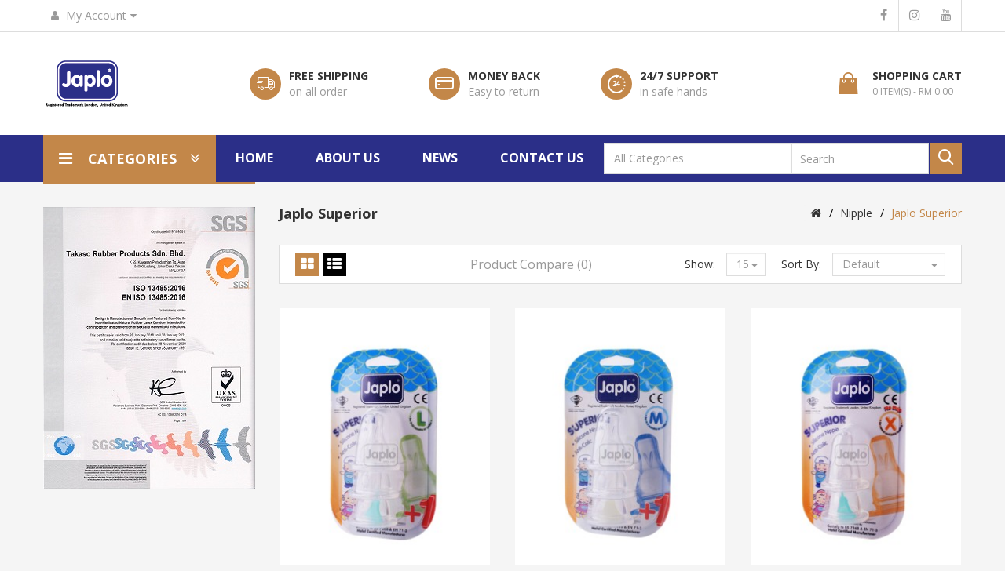

--- FILE ---
content_type: text/html; charset=utf-8
request_url: https://www.japlobaby.com.my/index.php?route=product/category&path=64_78
body_size: 6894
content:
<!DOCTYPE html>
<!--[if IE]><![endif]-->
<!--[if IE 8 ]><html dir="ltr" lang="en" class="ie8"><![endif]-->
<!--[if IE 9 ]><html dir="ltr" lang="en" class="ie9"><![endif]-->
<!--[if (gt IE 9)|!(IE)]><!-->
<html dir="ltr" lang="en">
<!--<![endif]-->
	<head>
		<meta charset="UTF-8" />
		<meta name="viewport" content="width=device-width, initial-scale=1">
		<meta http-equiv="X-UA-Compatible" content="IE=edge">
		<title>Japlo Superior</title>
		<base href="https://www.japlobaby.com.my/" />
						<script src="catalog/view/javascript/jquery/jquery-2.1.1.min.js"></script>
		<link href="catalog/view/javascript/bootstrap/css/bootstrap.min.css" rel="stylesheet" media="screen" />
		<script src="catalog/view/javascript/bootstrap/js/bootstrap.min.js"></script>
		<link href="catalog/view/javascript/font-awesome/css/font-awesome.min.css" rel="stylesheet" type="text/css" />
		<link href="//fonts.googleapis.com/css?family=Open+Sans:400,400i,300,700" rel="stylesheet" type="text/css" />
				<script src="catalog/view/javascript/mahardhi/jquery.elevateZoom.min.js"></script>
		<script src="catalog/view/javascript/jquery/magnific/jquery.magnific-popup.min.js"></script>
		<script src="catalog/view/javascript/mahardhi/owl.carousel.min.js"></script>
		<script type="text/javascript" src="catalog/view/javascript/mahardhi/quickview.js"></script>	
		<link href="catalog/view/theme/mahardhi/stylesheet/mahardhi/mahardhi-font.css" rel="stylesheet">
		<link href="catalog/view/theme/mahardhi/stylesheet/mahardhi/owl.carousel.min.css" rel="stylesheet">
		<link href="catalog/view/theme/mahardhi/stylesheet/mahardhi/owl.theme.default.min.css" rel="stylesheet">
		<link rel="stylesheet" type="text/css" href="catalog/view/javascript/jquery/magnific/magnific-popup.css">

				<style>
				:root {
					--primary-color: #333333;
					--primary-hover-color: #c38749;
					--secondary-color: #ffffff;
					--secondary-light-color: #999999;
					--background-color: #f5f5f5;
					--border-color: #dddddd
				}
			</style>
		<link href="catalog/view/theme/mahardhi/stylesheet/stylesheet.css" rel="stylesheet">
					<link href="catalog/view/javascript/jquery/swiper/css/swiper.min.css" type="text/css" rel="stylesheet" media="screen" />
					<link href="catalog/view/javascript/jquery/swiper/css/opencart.css" type="text/css" rel="stylesheet" media="screen" />
													<script src="catalog/view/javascript/jquery/swiper/js/swiper.jquery.min.js"></script>
				<script src="catalog/view/javascript/common.js"></script>
		
		<script src="catalog/view/javascript/mahardhi/custom.js"></script>
		<link rel="stylesheet" type="text/css" href="catalog/view/theme/mahardhi/stylesheet/mahardhi/jquery-ui.min.css">
		<script src="catalog/view/javascript/mahardhi/jquery-ui.min.js"></script>
				  <script src="catalog/view/javascript/mahardhi/mahardhi_search.js"></script>
								<link href="https://www.japlobaby.com.my/index.php?route=product/category&amp;path=78" rel="canonical" />
				<link href="https://www.japlobaby.com.my/image/catalog/photo/logo-removebg-preview.png" rel="icon" />
					</head>
	<body class="product-category-64_78">
		<div class="loader"></div>
		<nav id="top">
			<div class="container">
				<div class="top-left clearfix">
					
					 
					<div id="top-links" class="nav pull-left">
						<ul class="list-inline" id="header_ac">
							<li class="dropdown"><a href="https://www.japlobaby.com.my/index.php?route=account/account" title="My Account" class="dropdown-toggle" data-toggle="dropdown"><i class="fa fa-user"></i> <span>My Account</span><i class="fa fa-caret-down"></i></a>
								<ul class="dropdown-menu dropdown-menu-right">
																		<li><a href="https://www.japlobaby.com.my/index.php?route=account/register">Register</a></li>
									<li><a href="https://www.japlobaby.com.my/index.php?route=account/login">Login</a></li>
																	</ul>
							</li>
						</ul>
					</div>
				</div>
				<div class="nav pull-right"><div class="position-header-right">
  <a href="https://www.facebook.com/JaploBaby/" target="”_blank”" class="facebook social_block">
  <i class="fa fa-facebook" aria-hidden="true"></i>
</a>
<a href="https://www.instagram.com/japlobaby/" target="”_blank”" class="instagrm social_block">
  <i class="fa fa-instagram" aria-hidden="true"></i>
</a>
<a href="https://www.youtube.com/channel/UC5bqBTef6WpFxnUlkroCPrA/videos" target="”_blank”" class="youtube social_block">
  <i class="fa fa-youtube" aria-hidden="true"></i>
</a>

</div></div>
			</div>
		</nav>
		<header>
			<div class="container">
				<div class="main-header">
					<div class="logo">
						<div id="logo">
															<a href="https://www.japlobaby.com.my/index.php?route=common/home"><img src="https://www.japlobaby.com.my/image/catalog/Logos/Japlo-logo_110x90-01.png" title="Japlobaby" alt="Japlobaby" class="img-responsive" /></a>
													</div>
					</div>
					<div class="services hidden-xs"><div class="position-content-header">
  <div class="contentbox-cms clearfix">
  <div class="service_content">
    <div class="content1">
      <div class="cms_img">
        <a class="banner_img1 icon-truck-2"></a>
      </div>
      <div class="content">
        <div class="title">Free Shipping</div>
        <div class="service-text">on all order</div>
      </div>
    </div>
  </div>
  <div class="service_content">
    <div class="content2">
      <div class="cms_img">
        <a class="banner_img2 icon-credit-card"></a>
      </div>
      <div class="content">
        <div class="title">Money Back</div>
        <div class="service-text">Easy to return</div>
      </div>
    </div>
  </div>
  <div class="service_content">
    <div class="content3">
      <div class="cms_img">
        <a class="banner_img3 icon-support-2"></a>
      </div>
      <div class="content">
        <div class="title">24/7 Support</div>
        <div class="service-text">in safe hands</div>
      </div>
    </div>
  </div>
</div>

</div></div>
					<div class="cart"><div class="header_cart">
	<div id="cart" class="btn-group btn-block">
		<button type="button" data-toggle="dropdown" data-loading-text="Loading..." class="btn btn-inverse btn-block btn-lg dropdown-toggle">
			<span class="cart_block">
				<span class="cart-detail">Shopping Cart</span>
				<span class="cart_items">0 item(s) - RM 0.00</span>
			</span>
		</button>
		<ul class="dropdown-menu header-cart-toggle pull-right ">
              <li>
            <p class="text-center product-cart-empty">Your shopping cart is empty!</p>
        </li>
          </ul>
	</div>
</div></div>
				</div>
			</div>
		</header>
		<div class="nav-menu">
			<div class="container">
				<div class="static-menu">
					  <div class="dropdown">
					  <div class="box-categories  dropdown-toggle" data-toggle="dropdown"><i class="fa fa-bars" aria-hidden="true"></i>Categories<i class="fa fa-angle-double-down" aria-hidden="true"></i></div>
                      <ul class="dropdown-menu">
                            
                                                                                                                <li><a href="https://www.japlobaby.com.my/index.php?route=product/category&amp;path=65" >Accessories »</a> 
                                                                                                                             <ul>
                                                                                            <li><a href="https://www.japlobaby.com.my/index.php?route=product/category&amp;path=65_100" >Cleaning</a></li> 
                                                                                            <li><a href="https://www.japlobaby.com.my/index.php?route=product/category&amp;path=65_97" >Feeding</a></li> 
                                                                                            <li><a href="https://www.japlobaby.com.my/index.php?route=product/category&amp;path=65_96" >Ipump</a></li> 
                                                                                            <li><a href="https://www.japlobaby.com.my/index.php?route=product/category&amp;path=65_95" >Teether</a></li> 
                                                                                            <li><a href="https://www.japlobaby.com.my/index.php?route=product/category&amp;path=65_98" >Toiletries</a></li> 
                                                                                        </ul>
                                                                                        </li>
                                                                                                                                                                                                    <li><a href="https://www.japlobaby.com.my/index.php?route=product/category&amp;path=62" >Bottles »</a> 
                                                                                                                             <ul>
                                                                                            <li><a href="https://www.japlobaby.com.my/index.php?route=product/category&amp;path=62_71" > Juice and Vitamin</a></li> 
                                                                                            <li><a href="https://www.japlobaby.com.my/index.php?route=product/category&amp;path=62_101" >Easy Grip</a></li> 
                                                                                            <li><a href="https://www.japlobaby.com.my/index.php?route=product/category&amp;path=62_67" >Japlo Biberon</a></li> 
                                                                                            <li><a href="https://www.japlobaby.com.my/index.php?route=product/category&amp;path=62_68" >Japlo Deluxe Bottle</a></li> 
                                                                                            <li><a href="https://www.japlobaby.com.my/index.php?route=product/category&amp;path=62_69" >Japlo Eazy Grip</a></li> 
                                                                                            <li><a href="https://www.japlobaby.com.my/index.php?route=product/category&amp;path=62_70" >Japlo Glass Bottle</a></li> 
                                                                                            <li><a href="https://www.japlobaby.com.my/index.php?route=product/category&amp;path=62_72" >Japlo PP Mug</a></li> 
                                                                                            <li><a href="https://www.japlobaby.com.my/index.php?route=product/category&amp;path=62_73" >Japlo Streamline </a></li> 
                                                                                            <li><a href="https://www.japlobaby.com.my/index.php?route=product/category&amp;path=62_66" >Round Bottle</a></li> 
                                                                                        </ul>
                                                                                        </li>
                                                                                                                                                                                                    <li><a href="https://www.japlobaby.com.my/index.php?route=product/category&amp;path=103" >Lukewarm</a></li>
                                                                                                                                                                                                 <li><a href="https://www.japlobaby.com.my/index.php?route=product/category&amp;path=61" >Nane »</a> 
                                                                                                                             <ul>
                                                                                            <li><a href="https://www.japlobaby.com.my/index.php?route=product/category&amp;path=61_102" >Nane Display Stand</a></li> 
                                                                                            <li><a href="https://www.japlobaby.com.my/index.php?route=product/category&amp;path=61_90" >Nane Nipples</a></li> 
                                                                                            <li><a href="https://www.japlobaby.com.my/index.php?route=product/category&amp;path=61_91" >Nane Pacifiers</a></li> 
                                                                                            <li><a href="https://www.japlobaby.com.my/index.php?route=product/category&amp;path=61_92" >Nane Polyglass</a></li> 
                                                                                            <li><a href="https://www.japlobaby.com.my/index.php?route=product/category&amp;path=61_93" >Nane PP Bottles</a></li> 
                                                                                            <li><a href="https://www.japlobaby.com.my/index.php?route=product/category&amp;path=61_94" >Nane PPSU Bottles</a></li> 
                                                                                        </ul>
                                                                                        </li>
                                                                                                                                                                                                    <li><a href="https://www.japlobaby.com.my/index.php?route=product/category&amp;path=99" >New Item</a></li>
                                                                                                                                                                                                 <li><a href="https://www.japlobaby.com.my/index.php?route=product/category&amp;path=64" >Nipple »</a> 
                                                                                                                             <ul>
                                                                                            <li><a href="https://www.japlobaby.com.my/index.php?route=product/category&amp;path=64_79" >Japlo Candy Tray</a></li> 
                                                                                            <li><a href="https://www.japlobaby.com.my/index.php?route=product/category&amp;path=64_74" >Japlo Deluxe</a></li> 
                                                                                            <li><a href="https://www.japlobaby.com.my/index.php?route=product/category&amp;path=64_75" >Japlo Komforter</a></li> 
                                                                                            <li><a href="https://www.japlobaby.com.my/index.php?route=product/category&amp;path=64_77" >Japlo Naturalist</a></li> 
                                                                                            <li><a href="https://www.japlobaby.com.my/index.php?route=product/category&amp;path=64_78" >Japlo Superior</a></li> 
                                                                                            <li><a href="https://www.japlobaby.com.my/index.php?route=product/category&amp;path=64_76" >Komforter Ortho</a></li> 
                                                                                        </ul>
                                                                                        </li>
                                                                                                                                                                                                    <li><a href="https://www.japlobaby.com.my/index.php?route=product/category&amp;path=63" >Pacifier »</a> 
                                                                                                                             <ul>
                                                                                            <li><a href="https://www.japlobaby.com.my/index.php?route=product/category&amp;path=63_80" >Japlo Perforated </a></li> 
                                                                                            <li><a href="https://www.japlobaby.com.my/index.php?route=product/category&amp;path=63_81" >Japlo SA Series</a></li> 
                                                                                            <li><a href="https://www.japlobaby.com.my/index.php?route=product/category&amp;path=63_88" >Japlo Specialist </a></li> 
                                                                                            <li><a href="https://www.japlobaby.com.my/index.php?route=product/category&amp;path=63_89" >Japlo Sports </a></li> 
                                                                                            <li><a href="https://www.japlobaby.com.my/index.php?route=product/category&amp;path=63_82" >Wonder World</a></li> 
                                                                                        </ul>
                                                                                        </li>
                                                                                                                                        
					  </div>
					<ul class="menu">
						<li class="menulist home"><a href="https://www.japlobaby.com.my/index.php?route=common/home" >Home</a></li>
						<li class="menulist"><a href="https://www.japlobaby.com.my/index.php?route=information/information&amp;information_id=4">About Us</a></li>
												<li class="menulist blog"><a href="https://www.japlobaby.com.my/index.php?route=blog/blog">News</a></li>
												<li class="menulist"><a href="https://www.japlobaby.com.my/index.php?route=information/contact">Contact Us</a></li>
					</ul>
				</div>
				<div class="dynamic">
					<div class="catgory-left"><div class="position-top-category">
	</div>
</div>
					
				</div>
				<div class="header_right">
					<div class="header-search"><div id="mahardhiSearch" class="input-group mahardhi-search">
			<select name="category_id" class="form-control input-lg___">
			<option value="0">All Categories</option>
												<option value="65">Accessories</option>
																			<option value="100">&nbsp;&nbsp;&nbsp;&nbsp;&nbsp;&nbsp;Cleaning</option>
																									<option value="97">&nbsp;&nbsp;&nbsp;&nbsp;&nbsp;&nbsp;Feeding</option>
																									<option value="96">&nbsp;&nbsp;&nbsp;&nbsp;&nbsp;&nbsp;Ipump</option>
																									<option value="95">&nbsp;&nbsp;&nbsp;&nbsp;&nbsp;&nbsp;Teether</option>
																									<option value="98">&nbsp;&nbsp;&nbsp;&nbsp;&nbsp;&nbsp;Toiletries</option>
																										<option value="62">Bottles</option>
																			<option value="71">&nbsp;&nbsp;&nbsp;&nbsp;&nbsp;&nbsp; Juice and Vitamin</option>
																									<option value="101">&nbsp;&nbsp;&nbsp;&nbsp;&nbsp;&nbsp;Easy Grip</option>
																									<option value="67">&nbsp;&nbsp;&nbsp;&nbsp;&nbsp;&nbsp;Japlo Biberon</option>
																									<option value="68">&nbsp;&nbsp;&nbsp;&nbsp;&nbsp;&nbsp;Japlo Deluxe Bottle</option>
																									<option value="69">&nbsp;&nbsp;&nbsp;&nbsp;&nbsp;&nbsp;Japlo Eazy Grip</option>
																									<option value="70">&nbsp;&nbsp;&nbsp;&nbsp;&nbsp;&nbsp;Japlo Glass Bottle</option>
																									<option value="72">&nbsp;&nbsp;&nbsp;&nbsp;&nbsp;&nbsp;Japlo PP Mug</option>
																									<option value="73">&nbsp;&nbsp;&nbsp;&nbsp;&nbsp;&nbsp;Japlo Streamline </option>
																									<option value="66">&nbsp;&nbsp;&nbsp;&nbsp;&nbsp;&nbsp;Round Bottle</option>
																										<option value="103">Lukewarm</option>
																				<option value="61">Nane</option>
																			<option value="102">&nbsp;&nbsp;&nbsp;&nbsp;&nbsp;&nbsp;Nane Display Stand</option>
																									<option value="90">&nbsp;&nbsp;&nbsp;&nbsp;&nbsp;&nbsp;Nane Nipples</option>
																									<option value="91">&nbsp;&nbsp;&nbsp;&nbsp;&nbsp;&nbsp;Nane Pacifiers</option>
																									<option value="92">&nbsp;&nbsp;&nbsp;&nbsp;&nbsp;&nbsp;Nane Polyglass</option>
																									<option value="93">&nbsp;&nbsp;&nbsp;&nbsp;&nbsp;&nbsp;Nane PP Bottles</option>
																									<option value="94">&nbsp;&nbsp;&nbsp;&nbsp;&nbsp;&nbsp;Nane PPSU Bottles</option>
																										<option value="99">New Item</option>
																				<option value="64">Nipple</option>
																			<option value="79">&nbsp;&nbsp;&nbsp;&nbsp;&nbsp;&nbsp;Japlo Candy Tray</option>
																									<option value="74">&nbsp;&nbsp;&nbsp;&nbsp;&nbsp;&nbsp;Japlo Deluxe</option>
																									<option value="75">&nbsp;&nbsp;&nbsp;&nbsp;&nbsp;&nbsp;Japlo Komforter</option>
																									<option value="77">&nbsp;&nbsp;&nbsp;&nbsp;&nbsp;&nbsp;Japlo Naturalist</option>
																									<option value="78">&nbsp;&nbsp;&nbsp;&nbsp;&nbsp;&nbsp;Japlo Superior</option>
																									<option value="76">&nbsp;&nbsp;&nbsp;&nbsp;&nbsp;&nbsp;Komforter Ortho</option>
																										<option value="63">Pacifier</option>
																			<option value="80">&nbsp;&nbsp;&nbsp;&nbsp;&nbsp;&nbsp;Japlo Perforated </option>
																									<option value="81">&nbsp;&nbsp;&nbsp;&nbsp;&nbsp;&nbsp;Japlo SA Series</option>
																									<option value="88">&nbsp;&nbsp;&nbsp;&nbsp;&nbsp;&nbsp;Japlo Specialist </option>
																									<option value="89">&nbsp;&nbsp;&nbsp;&nbsp;&nbsp;&nbsp;Japlo Sports </option>
																									<option value="82">&nbsp;&nbsp;&nbsp;&nbsp;&nbsp;&nbsp;Wonder World</option>
																							<option value="83">&nbsp;&nbsp;&nbsp;&nbsp;&nbsp;&nbsp;&nbsp;&nbsp;&nbsp;&nbsp;&nbsp;&nbsp;Aquatic Range</option>
																								<option value="84">&nbsp;&nbsp;&nbsp;&nbsp;&nbsp;&nbsp;&nbsp;&nbsp;&nbsp;&nbsp;&nbsp;&nbsp;Forest Range</option>
																								<option value="85">&nbsp;&nbsp;&nbsp;&nbsp;&nbsp;&nbsp;&nbsp;&nbsp;&nbsp;&nbsp;&nbsp;&nbsp;Fruity Range</option>
																								<option value="86">&nbsp;&nbsp;&nbsp;&nbsp;&nbsp;&nbsp;&nbsp;&nbsp;&nbsp;&nbsp;&nbsp;&nbsp;Pro Range</option>
																								<option value="87">&nbsp;&nbsp;&nbsp;&nbsp;&nbsp;&nbsp;&nbsp;&nbsp;&nbsp;&nbsp;&nbsp;&nbsp;Twinkle Star Range</option>
																				</select>
		<input type="text" name="search" value="" placeholder="Search" class="form-control input-lg ui-autocomplete-input" autofocus="autofocus" />
	<span class="btn-search input-group-btn">
		<button type="button" class="btn btn-default btn-lg"><i class="icon-search"></i></button>
	</span>
</div>

<script type="text/javascript">
$('#mahardhiSearch .btn-search button').bind('click', function() {
	url = 'index.php?route=product/search';

	var search = $('#mahardhiSearch input[name=\'search\']').prop('value');
	if (search) {
		url += '&search=' + encodeURIComponent(search);
	}

	var category_id = $('#mahardhiSearch select[name=\'category_id\']').prop('value');
	if (category_id > 0) {
		url += '&category_id=' + encodeURIComponent(category_id);
		// url += '&sub_category=true';
		// url += '&description=true';
	}

	location = url;
});

$('#mahardhiSearch input[name=\'search\']').bind('keydown', function(e) {
	if (e.keyCode == 13) {
		$('#mahardhiSearch .btn-search button').trigger('click');
	}
});
</script>
</div>
				</div>
			</div>
		</div>
<style>
    @media screen and (min-width: 1024px) {
  .header_right{
       width: 39%;
    }
     .static-menu{
            width: 61%;
    }
    .menu{
        display:block;
    }
    
}  
  @media screen and (max-width: 1024px) {
  
    .nav-menu li > a {
        margin: 0 12px;
    }
   
}  
   
    .nav-menu {
        background-color: #2b2f88;
    }
    .box-categories{
            //width: 27.77% !important;
    }
    .header_right{
       //width: 39%;
    }
    .open>.dropdown-menu {
        display: block !important;
        width: 235px;
        display: inline-grid  !important;
        border-radius: 0px;
        position: absolute  !important;
        top: 57px  !important;
        background-color: #2b2f88  !important;
    }
    .open>.dropdown-menu li{
            padding: 8px 0px;
    }
    .open>.dropdown-menu ul{
        position:absolute;
        padding:0;
        left:0;
        display:none; /* hides sublists */
        }
    .open>.dropdown-menu li:hover ul {
        display: block;
        margin-left: 233px;
        margin-top: -32px;
        width: 100%;
        background-color: #2b2f88;
    }
</style>

<div id="product-category" class="container">
	<ul class="breadcrumb">
				<li><a href="https://www.japlobaby.com.my/index.php?route=common/home"><i class="fa fa-home"></i></a></li>
				<li><a href="https://www.japlobaby.com.my/index.php?route=product/category&amp;path=64">Nipple</a></li>
				<li><a href="https://www.japlobaby.com.my/index.php?route=product/category&amp;path=64_78">Japlo Superior</a></li>
			</ul>
	<div class="row"><aside id="column-left" class="col-sm-3 hidden-xs">
    <div class="main-category left-column-main-category">
    <div class="vertical-category-wrapper navbar-collapse collapse navbar-ex2-collapse">
        <div class="vertical-category">
            <ul class="category-list navbar-nav"> 
                            </ul> 
        </div>
    </div>
</div>
    <div class="banner swiper-viewport">
	<div id="banner0" class="swiper-container">
		<div class="swiper-wrapper">
							<div class="swiper-slide">
											<a href="#"><img src="https://www.japlobaby.com.my/image/cache/catalog/Takaso%20Banners/iso-270x360.jpg" alt="Left banner" class="img-responsive" /></a>
									</div>
					</div>
	</div>
</div>
<script><!--
if($('#banner0 .swiper-slide').length > 1) {
	$('#banner0').swiper({
		effect: 'fade',
		autoplay: 2500,
		autoplayDisableOnInteraction: false
	});
}
--></script>

  </aside>

									<div id="content" class="col-sm-9">
			<h2 class="page_title">Japlo Superior</h2>
													<div class="filter-product">					
					<div class="col-lg-3 col-md-2 col-sm-2 col-xs-4 cat_list_gird">
						<div class="btn-group btn-group-sm">
							<button type="button" id="grid-view" class="btn btn-default" data-toggle="tooltip" title="Grid"><i class="fa fa-th-large"></i></button>
							<button type="button" id="list-view" class="btn btn-default" data-toggle="tooltip" title="List"><i class="fa fa-th-list"></i></button>
						</div>
					</div>
					<div class="col-lg-3 col-md-2 col-sm-2 col-xs-8 clearfix">
						<div class="form-group"><a href="https://www.japlobaby.com.my/index.php?route=product/compare" id="compare-total" class="btn btn-link">Product Compare (0)</a></div>
					</div>
					<div class="cat-pagination-right">
						<div class="cat-show">
							<div class="text-right show-text clearfix">
								<label class="control-label text_limit" for="input-limit">Show:</label>
							</div>
							<div class="text-right show-select clearfix">
								<div class="select-filter-show">
									<select id="input-limit" class="form-control limits-text" onchange="location = this.value;">
																														<option value="https://www.japlobaby.com.my/index.php?route=product/category&amp;path=64_78&amp;limit=15" selected="selected">15</option>
																																								<option value="https://www.japlobaby.com.my/index.php?route=product/category&amp;path=64_78&amp;limit=25">25</option>
																																								<option value="https://www.japlobaby.com.my/index.php?route=product/category&amp;path=64_78&amp;limit=50">50</option>
																																								<option value="https://www.japlobaby.com.my/index.php?route=product/category&amp;path=64_78&amp;limit=75">75</option>
																																								<option value="https://www.japlobaby.com.my/index.php?route=product/category&amp;path=64_78&amp;limit=100">100</option>
																													</select>
								</div>
							</div>
						</div>
						<div class="cat-sort">
							<div class="text-right show-text clearfix">
								<label class="control-label text_sort" for="input-sort">Sort By:</label>
							</div>
							<div class="text-right show-select clearfix">
								<div class="select-filter-sort">
									<select id="input-sort" class="form-control sort-order" onchange="location = this.value;">
																														<option value="https://www.japlobaby.com.my/index.php?route=product/category&amp;path=64_78&amp;sort=p.sort_order&amp;order=ASC" selected="selected">Default</option>
																																								<option value="https://www.japlobaby.com.my/index.php?route=product/category&amp;path=64_78&amp;sort=pd.name&amp;order=ASC">Name (A - Z)</option>
																																								<option value="https://www.japlobaby.com.my/index.php?route=product/category&amp;path=64_78&amp;sort=pd.name&amp;order=DESC">Name (Z - A)</option>
																																								<option value="https://www.japlobaby.com.my/index.php?route=product/category&amp;path=64_78&amp;sort=p.price&amp;order=ASC">Price (Low &gt; High)</option>
																																								<option value="https://www.japlobaby.com.my/index.php?route=product/category&amp;path=64_78&amp;sort=p.price&amp;order=DESC">Price (High &gt; Low)</option>
																																								<option value="https://www.japlobaby.com.my/index.php?route=product/category&amp;path=64_78&amp;sort=rating&amp;order=DESC">Rating (Highest)</option>
																																								<option value="https://www.japlobaby.com.my/index.php?route=product/category&amp;path=64_78&amp;sort=rating&amp;order=ASC">Rating (Lowest)</option>
																																								<option value="https://www.japlobaby.com.my/index.php?route=product/category&amp;path=64_78&amp;sort=p.model&amp;order=ASC">Model (A - Z)</option>
																																								<option value="https://www.japlobaby.com.my/index.php?route=product/category&amp;path=64_78&amp;sort=p.model&amp;order=DESC">Model (Z - A)</option>
																													</select>
								</div>
							</div>
						</div>
					</div>					
				</div>
				<div class="row"> 					<div class="product-layout product-list col-xs-12">
						<div class="product-thumb">
							<div class="image">
								<a href="https://www.japlobaby.com.my/index.php?route=product/product&amp;path=64_78&amp;product_id=72">
									<img src="https://www.japlobaby.com.my/image/cache/catalog/nipple/superior/1%20SUPERIOR%20L-270x350.jpg" alt="Japlo superior Nipple - L" title="Japlo superior Nipple - L" class="img-responsive" />
								</a>
																									<div class="rating">
																					<span class="fa fa-stack"><i class="fa fa-star-o fa-stack-2x"></i></span>
																					<span class="fa fa-stack"><i class="fa fa-star-o fa-stack-2x"></i></span>
																					<span class="fa fa-stack"><i class="fa fa-star-o fa-stack-2x"></i></span>
																					<span class="fa fa-stack"><i class="fa fa-star-o fa-stack-2x"></i></span>
																					<span class="fa fa-stack"><i class="fa fa-star-o fa-stack-2x"></i></span>
																			</div>
																<div class="image_block">									
									<button type="button" class="addcart" data-toggle="tooltip" title="Add to Cart" onclick="cart.add('72', '1');"></button>						
									<button type="button" class="wishlist" data-toggle="tooltip" title="Add to Wish List" onclick="wishlist.add('72');"></button>
									<button type="button" data-toggle="tooltip" class="quickview-button quickview" title="QuickView" onclick="quickView.ajaxView('?route=product/quickview&product_id=72');"></button>
								</div>
							</div>
							<div class="thumb-description clearfix">
								<div class="caption">
									<h4><a href="https://www.japlobaby.com.my/index.php?route=product/product&amp;path=64_78&amp;product_id=72">Japlo superior Nipple - L</a></h4>
																			<div class="rating">
																							<span class="fa fa-stack"><i class="fa fa-star-o fa-stack-2x"></i></span>
																							<span class="fa fa-stack"><i class="fa fa-star-o fa-stack-2x"></i></span>
																							<span class="fa fa-stack"><i class="fa fa-star-o fa-stack-2x"></i></span>
																							<span class="fa fa-stack"><i class="fa fa-star-o fa-stack-2x"></i></span>
																							<span class="fa fa-stack"><i class="fa fa-star-o fa-stack-2x"></i></span>
																					</div>
																		<p class="description">Available in various hole size (Medium, Large, Extra-Large &amp; X-cut). Made of non-toxic food-grad..</p>
																		<p class="price"> 										RM 10.50
																				 <span class="price-tax">Ex Tax: RM 10.50</span>  </p>
																	</div>
								<div class="pro_list">
									<button type="button" class="add_cart" onclick="cart.add('72', '1');"><span class="cartimg"></span><span class="cart_text">Add to Cart</span></button>
									<button type="button" class="wishlist" data-toggle="tooltip" title="Add to Wish List" onclick="wishlist.add('72');"></button>
									<button type="button" data-toggle="tooltip" class="quickview-button quickview" title="QuickView" onclick="quickView.ajaxView('?route=product/quickview&product_id=72');"></button>
								</div>
							</div>
						</div>
					</div>
										<div class="product-layout product-list col-xs-12">
						<div class="product-thumb">
							<div class="image">
								<a href="https://www.japlobaby.com.my/index.php?route=product/product&amp;path=64_78&amp;product_id=71">
									<img src="https://www.japlobaby.com.my/image/cache/catalog/nipple/superior/1%20SUPERIOR%20M-270x350.jpg" alt="Japlo superior Nipple - M" title="Japlo superior Nipple - M" class="img-responsive" />
								</a>
																									<div class="rating">
																					<span class="fa fa-stack"><i class="fa fa-star-o fa-stack-2x"></i></span>
																					<span class="fa fa-stack"><i class="fa fa-star-o fa-stack-2x"></i></span>
																					<span class="fa fa-stack"><i class="fa fa-star-o fa-stack-2x"></i></span>
																					<span class="fa fa-stack"><i class="fa fa-star-o fa-stack-2x"></i></span>
																					<span class="fa fa-stack"><i class="fa fa-star-o fa-stack-2x"></i></span>
																			</div>
																<div class="image_block">									
									<button type="button" class="addcart" data-toggle="tooltip" title="Add to Cart" onclick="cart.add('71', '1');"></button>						
									<button type="button" class="wishlist" data-toggle="tooltip" title="Add to Wish List" onclick="wishlist.add('71');"></button>
									<button type="button" data-toggle="tooltip" class="quickview-button quickview" title="QuickView" onclick="quickView.ajaxView('?route=product/quickview&product_id=71');"></button>
								</div>
							</div>
							<div class="thumb-description clearfix">
								<div class="caption">
									<h4><a href="https://www.japlobaby.com.my/index.php?route=product/product&amp;path=64_78&amp;product_id=71">Japlo superior Nipple - M</a></h4>
																			<div class="rating">
																							<span class="fa fa-stack"><i class="fa fa-star-o fa-stack-2x"></i></span>
																							<span class="fa fa-stack"><i class="fa fa-star-o fa-stack-2x"></i></span>
																							<span class="fa fa-stack"><i class="fa fa-star-o fa-stack-2x"></i></span>
																							<span class="fa fa-stack"><i class="fa fa-star-o fa-stack-2x"></i></span>
																							<span class="fa fa-stack"><i class="fa fa-star-o fa-stack-2x"></i></span>
																					</div>
																		<p class="description">Available in various hole size (Medium, Large, Extra-Large &amp; X-cut). Made of non-toxic food-grad..</p>
																		<p class="price"> 										RM 10.50
																				 <span class="price-tax">Ex Tax: RM 10.50</span>  </p>
																	</div>
								<div class="pro_list">
									<button type="button" class="add_cart" onclick="cart.add('71', '1');"><span class="cartimg"></span><span class="cart_text">Add to Cart</span></button>
									<button type="button" class="wishlist" data-toggle="tooltip" title="Add to Wish List" onclick="wishlist.add('71');"></button>
									<button type="button" data-toggle="tooltip" class="quickview-button quickview" title="QuickView" onclick="quickView.ajaxView('?route=product/quickview&product_id=71');"></button>
								</div>
							</div>
						</div>
					</div>
										<div class="product-layout product-list col-xs-12">
						<div class="product-thumb">
							<div class="image">
								<a href="https://www.japlobaby.com.my/index.php?route=product/product&amp;path=64_78&amp;product_id=74">
									<img src="https://www.japlobaby.com.my/image/cache/catalog/nipple/superior/1%20SUPERIOR%20X-270x350.jpg" alt="Japlo superior Nipple - X-Cut" title="Japlo superior Nipple - X-Cut" class="img-responsive" />
								</a>
																									<div class="rating">
																					<span class="fa fa-stack"><i class="fa fa-star-o fa-stack-2x"></i></span>
																					<span class="fa fa-stack"><i class="fa fa-star-o fa-stack-2x"></i></span>
																					<span class="fa fa-stack"><i class="fa fa-star-o fa-stack-2x"></i></span>
																					<span class="fa fa-stack"><i class="fa fa-star-o fa-stack-2x"></i></span>
																					<span class="fa fa-stack"><i class="fa fa-star-o fa-stack-2x"></i></span>
																			</div>
																<div class="image_block">									
									<button type="button" class="addcart" data-toggle="tooltip" title="Add to Cart" onclick="cart.add('74', '1');"></button>						
									<button type="button" class="wishlist" data-toggle="tooltip" title="Add to Wish List" onclick="wishlist.add('74');"></button>
									<button type="button" data-toggle="tooltip" class="quickview-button quickview" title="QuickView" onclick="quickView.ajaxView('?route=product/quickview&product_id=74');"></button>
								</div>
							</div>
							<div class="thumb-description clearfix">
								<div class="caption">
									<h4><a href="https://www.japlobaby.com.my/index.php?route=product/product&amp;path=64_78&amp;product_id=74">Japlo superior Nipple - X-Cut</a></h4>
																			<div class="rating">
																							<span class="fa fa-stack"><i class="fa fa-star-o fa-stack-2x"></i></span>
																							<span class="fa fa-stack"><i class="fa fa-star-o fa-stack-2x"></i></span>
																							<span class="fa fa-stack"><i class="fa fa-star-o fa-stack-2x"></i></span>
																							<span class="fa fa-stack"><i class="fa fa-star-o fa-stack-2x"></i></span>
																							<span class="fa fa-stack"><i class="fa fa-star-o fa-stack-2x"></i></span>
																					</div>
																		<p class="description">Available in various hole size (Medium, Large, Extra-Large &amp; X-cut). Made of non-toxic food-grad..</p>
																		<p class="price"> 										RM 10.50
																				 <span class="price-tax">Ex Tax: RM 10.50</span>  </p>
																	</div>
								<div class="pro_list">
									<button type="button" class="add_cart" onclick="cart.add('74', '1');"><span class="cartimg"></span><span class="cart_text">Add to Cart</span></button>
									<button type="button" class="wishlist" data-toggle="tooltip" title="Add to Wish List" onclick="wishlist.add('74');"></button>
									<button type="button" data-toggle="tooltip" class="quickview-button quickview" title="QuickView" onclick="quickView.ajaxView('?route=product/quickview&product_id=74');"></button>
								</div>
							</div>
						</div>
					</div>
										<div class="product-layout product-list col-xs-12">
						<div class="product-thumb">
							<div class="image">
								<a href="https://www.japlobaby.com.my/index.php?route=product/product&amp;path=64_78&amp;product_id=73">
									<img src="https://www.japlobaby.com.my/image/cache/catalog/nipple/superior/1%20SUPERIOR%20XL-270x350.jpg" alt="Japlo superior Nipple - XL" title="Japlo superior Nipple - XL" class="img-responsive" />
								</a>
																									<div class="rating">
																					<span class="fa fa-stack"><i class="fa fa-star-o fa-stack-2x"></i></span>
																					<span class="fa fa-stack"><i class="fa fa-star-o fa-stack-2x"></i></span>
																					<span class="fa fa-stack"><i class="fa fa-star-o fa-stack-2x"></i></span>
																					<span class="fa fa-stack"><i class="fa fa-star-o fa-stack-2x"></i></span>
																					<span class="fa fa-stack"><i class="fa fa-star-o fa-stack-2x"></i></span>
																			</div>
																<div class="image_block">									
									<button type="button" class="addcart" data-toggle="tooltip" title="Add to Cart" onclick="cart.add('73', '1');"></button>						
									<button type="button" class="wishlist" data-toggle="tooltip" title="Add to Wish List" onclick="wishlist.add('73');"></button>
									<button type="button" data-toggle="tooltip" class="quickview-button quickview" title="QuickView" onclick="quickView.ajaxView('?route=product/quickview&product_id=73');"></button>
								</div>
							</div>
							<div class="thumb-description clearfix">
								<div class="caption">
									<h4><a href="https://www.japlobaby.com.my/index.php?route=product/product&amp;path=64_78&amp;product_id=73">Japlo superior Nipple - XL</a></h4>
																			<div class="rating">
																							<span class="fa fa-stack"><i class="fa fa-star-o fa-stack-2x"></i></span>
																							<span class="fa fa-stack"><i class="fa fa-star-o fa-stack-2x"></i></span>
																							<span class="fa fa-stack"><i class="fa fa-star-o fa-stack-2x"></i></span>
																							<span class="fa fa-stack"><i class="fa fa-star-o fa-stack-2x"></i></span>
																							<span class="fa fa-stack"><i class="fa fa-star-o fa-stack-2x"></i></span>
																					</div>
																		<p class="description">Available in various hole size (Medium, Large, Extra-Large &amp; X-cut). Made of non-toxic food-grad..</p>
																		<p class="price"> 										RM 10.50
																				 <span class="price-tax">Ex Tax: RM 10.50</span>  </p>
																	</div>
								<div class="pro_list">
									<button type="button" class="add_cart" onclick="cart.add('73', '1');"><span class="cartimg"></span><span class="cart_text">Add to Cart</span></button>
									<button type="button" class="wishlist" data-toggle="tooltip" title="Add to Wish List" onclick="wishlist.add('73');"></button>
									<button type="button" data-toggle="tooltip" class="quickview-button quickview" title="QuickView" onclick="quickView.ajaxView('?route=product/quickview&product_id=73');"></button>
								</div>
							</div>
						</div>
					</div>
					 
				</div>
				<div class="pagination_detail clearfix">
					<div class="row">
						<div class="col-sm-6 text-left">Showing 1 to 4 of 4 (1 Pages)</div>
						<div class="col-sm-6 text-right"></div>
					</div>
				</div>
									
		</div>
		
	</div>
</div>
<footer>
	<div class="footer-top">
		<div class="container">
			<div class="footer_middle clearfix">
				<div class="position-footer-left">
  <div id="footer_aboutus" class="col-md-3 col-sm-12 toggle"><div style="text-align: center;"><a href="#" target="_blank" style="background-color: rgb(255, 255, 255);"><img alt="" src="image/catalog/Logos/Japlo-logo_110x90_whitefont-01.png"></a></div>
   <p class="logo_txt">
      Our baby care products are designed to promote the health and comfort for both baby and parents.</p><p class="logo_txt"><br></p><p class="logo_txt"><br></p><p class="logo_txt">
   </p>
</div>

</div>
								<div class="col-md-2 col-sm-12 clearfix">
					<h5>Information</h5>
					<ul class="list-unstyled">
					 						<li><a href="https://www.japlobaby.com.my/index.php?route=information/information&amp;information_id=4">About Us</a></li>
												<li><a href="https://www.japlobaby.com.my/index.php?route=information/information&amp;information_id=6">Delivery Policy</a></li>
												<li><a href="https://www.japlobaby.com.my/index.php?route=information/information&amp;information_id=3">Privacy Policy</a></li>
												<li><a href="https://www.japlobaby.com.my/index.php?route=information/information&amp;information_id=7">Return and Refund Policy</a></li>
												<li><a href="https://www.japlobaby.com.my/index.php?route=information/sitemap">Site Map</a></li>
					</ul>
				</div>
								<div class="col-md-2 col-sm-12 clearfix toggle">
					<h5>Extras</h5>
					<ul class="list-unstyled">
						<li><a href="https://www.japlobaby.com.my/index.php?route=product/manufacturer">Brands</a></li>
						<li><a href="https://www.japlobaby.com.my/index.php?route=account/voucher">Gift Certificates</a></li>
						<li><a href="https://www.japlobaby.com.my/index.php?route=affiliate/login">Affiliate</a></li>
						<li><a href="https://www.japlobaby.com.my/index.php?route=product/special">Specials</a></li>
						<li><a href="https://www.japlobaby.com.my/index.php?route=account/return/add">Returns</a></li>
					</ul>
				</div>
				<div class="col-md-2 col-sm-12 clearfix toggle">
					<h5>My Account</h5>
					<ul class="list-unstyled">
						<li><a href="https://www.japlobaby.com.my/index.php?route=account/account">My Account</a></li>
						<li><a href="https://www.japlobaby.com.my/index.php?route=account/order">Order History</a></li>
						<li><a href="https://www.japlobaby.com.my/index.php?route=account/wishlist">Wish List</a></li>
						<li><a href="https://www.japlobaby.com.my/index.php?route=account/newsletter">Newsletter</a></li>
						<li><a href="https://www.japlobaby.com.my/index.php?route=information/contact">Contact Us</a></li>
					</ul>
				</div>
				<div class="col-md-3 col-sm-12 social_media toggle">
					<div class="position-footer-right">
  <div>
  <h5 class="toggled">Contact Us</h5>
  <ul class="list-unstyled">     
    <li>
      <div class="site">
        <i class="fa fa-map-marker" aria-hidden="true"></i>
        <div class="contact_site">K55, Kawasan Perindustrian Tanjung Agas, 84000 Ledang, Johor, Malaysia</div>
      </div>
    </li>
    <li>
      <div class="phone">
        <i class="fa fa-phone"> </i>
        <div class="contact_phone">+606-959 2257</div>
      </div>
    </li>
    <li>
      <div class="email">
        <i class="fa fa-envelope "> </i>
        <div class="contact_email">
          <a href="/cdn-cgi/l/email-protection#3d505c4f564958587d495c565c4e52135e5250">Email:<span class="__cf_email__" data-cfemail="c2afa3b0a9b6a7a782b6a3a9a3b1adeca1adaf">[email&#160;protected]</span></a>
        </div>
      </div>
    </li> 	
  </ul>
</div>

</div>
				</div>
			</div>	
			<div class="footer-bottom clearfix">
				<div class="position-footer-bottom">
  <div class="footer_social">		
  <a href="https://www.facebook.com/JaploBaby/" target="”_blank”" class="facebook social_block">
    <i class="fa fa-facebook" aria-hidden="true"></i>
  </a>
  <a href="https://www.instagram.com/japlobaby/" target="”_blank”" class="instagrm social_block">
    <i class="fa fa-instagram" aria-hidden="true"></i>
  </a>
  <a href="https://www.youtube.com/channel/UC5bqBTef6WpFxnUlkroCPrA/videos" target="”_blank”" class="youtube social_block">
    <i class="fa fa-youtube" aria-hidden="true"></i>
  </a>
</div>
<div class="footer_payment">
  <img src="image/catalog/payment.png" alt="">
</div>

</div>
			</div>
			<p>&copy;Copyright 2022 by Takaso Product Sdn Bhd. Designed By <a href="https://www.vosme-international.com">Vosme International Sdn Bhd</a></p>
		</div>
	</div>	
</footer>
<!-- top scroll -->
<a href="#" class="scrollToTop back-to-top" data-toggle="tooltip" title="Back To Top"></a>


<script data-cfasync="false" src="/cdn-cgi/scripts/5c5dd728/cloudflare-static/email-decode.min.js"></script><script defer src="https://static.cloudflareinsights.com/beacon.min.js/vcd15cbe7772f49c399c6a5babf22c1241717689176015" integrity="sha512-ZpsOmlRQV6y907TI0dKBHq9Md29nnaEIPlkf84rnaERnq6zvWvPUqr2ft8M1aS28oN72PdrCzSjY4U6VaAw1EQ==" data-cf-beacon='{"version":"2024.11.0","token":"1c0daac132454e3883342d5e11ab3675","r":1,"server_timing":{"name":{"cfCacheStatus":true,"cfEdge":true,"cfExtPri":true,"cfL4":true,"cfOrigin":true,"cfSpeedBrain":true},"location_startswith":null}}' crossorigin="anonymous"></script>
</body>
</html>

--- FILE ---
content_type: text/css
request_url: https://www.japlobaby.com.my/catalog/view/theme/mahardhi/stylesheet/stylesheet.css
body_size: 16623
content:
body {
    color: var(--primary-color);
    font-family: "Open Sans",sans-serif;
    font-size: 14px;
    font-weight: normal;
    line-height: 20px;
    background-color: var(--background-color);
}

h1, h2, h3, h4, h5, h6 {
    color: var(--primary-color);
}
/* default font size */
.fa {
    font-size: 14px;
}

/* Override the bootstrap defaults */
h1 {
    font-size: 33px;
}
h2 {
    font-size: 27px;
}
h3 {
    font-size: 21px;
}
h4 {
    font-size: 15px;
}
h5 {
    font-size: 12px;
}
h6 {
    font-size: 10.2px;
}
a {
    color: var(--primary-color);
    text-decoration: none;
    transition: all 600ms ease 0s;
    -webkit-transition: all 600ms ease 0s;
    -moz-transition: all 600ms ease 0s;
    -ms-transition: all 600ms ease 0s;
    -o-transition: all 600ms ease 0s;
}
a:hover {
    text-decoration: none;
    color: var(--primary-hover-color);
}
legend {
    font-size: 18px;
    padding: 7px 0px
}
label {
    font-size: 14px;
    font-weight: normal;
}
select.form-control,
textarea.form-control,
input[type="text"].form-control,
input[type="password"].form-control,
input[type="datetime"].form-control,
input[type="datetime-local"].form-control,
input[type="date"].form-control,
input[type="month"].form-control,
input[type="time"].form-control,
input[type="week"].form-control,
input[type="number"].form-control,
input[type="email"].form-control,
input[type="url"].form-control,
input[type="search"].form-control,
input[type="tel"].form-control,
input[type="color"].form-control,
.input-group input,
.input-group select,
.input-group .dropdown-menu,
.input-group .popover{
    font-size: 14px;
}
.input-group .input-group-addon {
    font-size: 14px;
    height: 30px;
}
a:focus, a:hover{
    text-decoration: none;
}
a, a:focus, a:active, a:hover, select, input[type=radio], input[type=checkbox] {
    outline: 0 none !important;
}
.owl-carousel {
    touch-action: manipulation;
}
/* Fix some bootstrap issues */
span.hidden-xs, span.hidden-sm, span.hidden-md, span.hidden-lg {
    display: inline;
}
button:focus,li:focus,ul:focus, div:focus,b:focus,h1:focus,h2:focus,h3:focus,h4:focus,h5:focus,h6:focus,li:focus,ul:focus,nav:focus,span:focus{
    outline: none;
    text-decoration: none;
}
a.thumbnail.active, a.thumbnail:focus, a.thumbnail:hover {
    border-color: var(--border-color);
}
:focus {
    outline : none;
    text-decoration: none;
}
.btn.active.focus, .btn.active:focus, .btn.focus, .btn.focus:active, .btn:active:focus, .btn:focus,.addcart:focus {
    outline: none;
}
.nav-tabs {
    margin-bottom: 15px;
    border: none;
}
div.required .control-label:before {
    content: '* ';
    color: #F00;
    font-weight: bold;
}
/* Gradent to all drop down menus */
.dropdown-menu li > a:hover {
    text-decoration: none;
    color: var(--secondary-color);
    background-color: var(--primary-color);
    background-repeat: repeat-x;
}

/*----------------------------------------------*/
/* loader */
/*----------------------------------------------*/
.loader {
    position: fixed;
    left: 0;
    top: 0;
    width: 100%;
    height: 100%;
    z-index: 9999;
    background: url('../image/mahardhi/loader.gif') 50% 50% no-repeat var(--secondary-color);
    opacity: 1;
}

/*----------------------------------------------*/
/* Back to top */
/*----------------------------------------------*/
.back-to-top {
    position: fixed;
    right: 30px;
    bottom: 30px;
    width: 58px;
    height: 58px;
    padding: 3px;
    text-align: center;
    background-color: transparent;
    border: 1px solid transparent;
    z-index: 5;
    border-radius: 50%;
}
a.back-to-top::before {
    content: '';
    background: url('../image/mahardhi/top-icon.png') center center;
    display: block;
    height: 100%;
    width: 100%;
}
.back-to-top:hover {
    background-color: transparent;
    border-color: var(--primary-hover-color);
    color: #000000;
}

/*----------------------------------------------*/
/* scroll bar */
/*----------------------------------------------*/
body ::-webkit-scrollbar-track
{
    background-color: #f2f2f2;
    border-radius:0;
}
body ::-webkit-scrollbar
{
    width: 5px;
    height: 5px;
    background-color: var(--border-color);
    border-radius: 0;
}
body ::-webkit-scrollbar-thumb
{
    background-color: var(--border-color);
    border-radius: 0;
}
textarea {
    overflow: auto;
    resize: vertical;
}
::-moz-selection {
    background-color: #222;
    color: var(--secondary-color);
}
::selection {
    background-color: #222;
    color: var(--secondary-color);
}

/*----------------------------------------------*/
/* Common Css */
/*----------------------------------------------*/
body:not(.common-home) #content {
    min-height: 600px;
}
.form-control{
    height: 40px;
    border-color: var(--border-color);
    border-radius: 0;
    color: var(--secondary-light-color); 
}
.form-control:focus{
    box-shadow: none;
    border-color: var(--border-color);
}
.form-horizontal .control-label{
    text-align: left;
    font-weight: 600;
}
.relative {
    position: relative;
}
.m-auto {
    margin: 0px auto;
}
.m-image-auto {
    width: auto !important;
}
.table-bordered>thead>tr>td,
.table-bordered>thead>tr>th {
    border-bottom-width: 1px;
}
.table>tbody>tr>td,
.table>tbody>tr>th,
.table>tfoot>tr>td,
.table>tfoot>tr>th,
.table>thead>tr>td,
.table>thead>tr>th{
    padding: 10px 15px;
    vertical-align: middle;
    white-space: unset!important;
}

/* fixed mobile cart quantity input */
.input-group .form-control[name^=quantity] {
    min-width: 50px;
}
.banner2 img, .banner1 img, .cms-home-top img {
    width: 100%;
}
.box-content h3 {
    position: relative;
}
.box,
.mblog,
.newsletter,
.carousel{
    margin-top: 50px;
}
@media only screen and (max-width: 991px){
    .box, .mblog, .newsletter, .carousel {
        margin-top: 30px;
    }
}
@media only screen and (max-width: 767px){
    .mblog .row,
    .box .row,
    .related-products-block .row{
        margin: 0;
    }
    #column-left .box .row{
        margin-right: -15px;
        margin-left: -15px;
    }
    .box, .mblog, .newsletter, .carousel {
        margin-top: 30px;
    }
}

/*----------------------------------------------*/
/* QuickView */
/*----------------------------------------------*/
.quickview-wrapper {
    display: none;
    left: 0;
    margin: 0 auto;
    overflow: hidden;
    padding: 0;
    position: fixed;
    right: 0;
    top: 0;
    bottom: 0;
    z-index: 9999;
    max-width: 900px;
}
.quickview-overlay {
    display: none;
    background-color: rgba(0,0,0,0.8);
    top: 0;
    left: 0;
    right: 0;
    bottom: 0;
    margin: auto;
    position: fixed;
    z-index: 99;
}
.quickview-btn {
    position: absolute;
    z-index: 200;
    top: 0;
    right: 0;
    font-size: 20px;
    height: 35px;
    width: 35px;
    line-height: 35px;
    text-align: center;
    color: var(--primary-color);
}
.quickview-loader{
    display: none;
    position: fixed;
    top: 0;
    width: 50px;
    height: 50px;
    left: 0;
    right: 0;
    bottom: 0;
    text-align: center;
    z-index: 9999;
    margin: auto;
    background-color: transparent;
    line-height: 50px;
}
.quickview-loader-inner{
    -webkit-animation: fa-spin 2s infinite linear;
    animation: fa-spin 2s infinite linear;  
}
.quickview-loader-inner:before{
    font-family: FontAwesome;
    font-size: 20px;
    margin: 0 auto;
    text-align: center;
    content: "\f1ce";
    color: var(--primary-hover-color);
    vertical-align: middle;
}
.quickview-wrapper-inner {
    position: relative;
    background-color: #f7f7f7;
    transform: translateY(-50%);
    height: 70vh;
    top: 50%;
    padding: 30px 30px 30px 30px;
    overflow-y: auto;
    overflow-x: hidden;
    width: 100%;
}

/*----------------------------------------------*/
/* Newsletter Popup */
/*----------------------------------------------*/
.modal-dialog-centered {
    display: -ms-flexbox;
    display: flex;
    -ms-flex-align: center;
    align-items: center;
    min-height: calc(100% - (.5rem * 2));
}
.modal-content{
    display: -ms-flexbox;
    display: flex;
    -ms-flex-direction: column;
    flex-direction: column;
    width: 100%;
    pointer-events: auto;
    background-color: var(--secondary-color);
    background-clip: padding-box;  
    border-radius:0;  
}
.newsletter-popup .modal-dialog{
    margin:20px auto;
    max-width: 700px;
    text-align: center;
}
.newsletter-btn-close.close{
    width: 44px;
    height: 44px;
    line-height: 44px;
    position: absolute;
    right: 0;
    top: 0;
    opacity: 0.6;
}
.newsletter-popup .modal-body{
    padding:20px; 
}
.newsletter-content h3{
    font-weight: 600;
    text-transform: uppercase;    
    margin: 25px 0;    
}
.newsletter-content p{  
    margin-bottom: 20px;    
    line-height: 25px;
    padding: 0 25px;
    color: #777;
}
.newsletter-content input[type="text"] {
    width: 70%;
    margin: 0 auto;
    height: 42px;
    border: 1px solid #eee;
    padding: 0 10px; 
}
.newsletter-content .btn{    
    text-transform: uppercase;
    font-weight: 500;
    display: table;
    margin: 15px auto;    
    padding: 10px 20px; 
}
.newsletter-content-bottom{
    margin-bottom: 20px;
}
.newsletter-content .newsletter_usr_popup_email {
    width: 70%;
    margin: 0 auto;
    height: 42px;
    border: 1px solid #eee;
    padding: 0 10px;
    outline: none;
}
.newsletter-popup-message {
    width: 70%;
    margin: 0 auto;
}
@media (max-width: 767px){
    .newsletter-popup .modal-dialog {
        max-width: 90%;
    }
}
@media (max-width: 480px){
    .newsletter-popup-message {
        width: 100%;
    }
}

/*----------------------------------------------*/
/* Contact Us */
/*----------------------------------------------*/
.information-contact .contact-left .title i.fa {
    background: var(--primary-hover-color);
    border: 2px solid var(--primary-hover-color);
    border-radius: 50%;
    -moz-border-radius: 50%;
    -webkit-border-radius: 50%;
    color: var(--secondary-color);
    font-size: 16px;
    height: 35px;
    margin: 0px 10px 10px 0;
    padding: 7px;
    text-align: center;
    width: 35px;
}
.information-contact .contact-left .title{
    font-size: 18px;
    font-weight: bold;
    color: #222;
}
.content-address{
    margin-bottom: 15px;
}
.contact-left .btn-info{
    background: var(--secondary-color);
    box-shadow: none;
    text-shadow: none;
    border-radius: 0;
    border: 1px solid #222;
    color: #222;
    font-size: 14px;
    margin-bottom: 15px;
}
.contact-left .btn-info:hover{
    background: #e9ba56;
    color: var(--secondary-color);
    border-color: #e9ba56; 
}
.contact-left .btn-info i {
    font-size: 18px;
}
.content-details {
    background: var(--secondary-color);
    padding: 20px;
}
.contact-left .content-details > div{
    padding-bottom: 15px;
    margin-bottom: 15px;
    border-bottom: 1px solid var(--border-color);
}
.contact-left .content-details .comment-info{
    border: none;
    padding:0;
    margin: 0px;
}
.contact-left .store-img {
    text-align: center;
}
#information-contact h3 {
    margin-top: 0;
}
@media(max-width: 991px){
    .contact-left{
        margin-bottom: 30px;
    }
}

/*----------------------------------------------*/
/* Start Top */
/*----------------------------------------------*/
/*top left*/
#top {
    background-color: var(--secondary-color);
    border-bottom: 1px solid var(--border-color);
}
.top-left {
    float: left;
}
#top .btn-link, #top-links a {
    color: var(--secondary-light-color);
    text-decoration: none;
    padding: 10px 10px;
    background: transparent;
    display: block;
    border: none;
}
#form-language .dropdown-toggle {
    padding-left: 0;
}
#header_ac li,
#header_ac{
    padding: 0;
    margin: 0;
}
#top .top-left span{
    margin: 0 5px;
}
#top .dropdown-menu {
    background: var(--primary-color);
    border: none;
    border-radius: 0;
    box-shadow: none;
    margin-top: 0;
    left: 0;
    right: auto;
    padding: 7px 0;
}
#top #form-currency .currency-select,
#top #form-language .language-select,
#top-links .dropdown-menu a{
    text-align: left;
    color: var(--secondary-color);
    padding: 7px 14px;
}
#top-links .dropdown-menu a:hover,
#top #form-currency .currency-select:hover,
#top #form-language .language-select:hover{
    color: var(--primary-hover-color);
}
#top .btn-link:hover, #top-links a:hover {
    color: var(--primary-hover-color);
    background-color: transparent;
}

/*top right*/
.social_block{
    display: table-cell;
    width: 40px;
    height: 40px;
    border-right: 1px solid var(--border-color);
    text-align: center;
    vertical-align: middle;
}
.social_block i{ 
    color: var(--secondary-light-color);
    font-size: 16px;
}
.social_block:first-child {
    border-left: 1px solid var(--border-color);
}
.facebook.social_block:hover {
    background-color: #3B5998;
}
.twitter.social_block:hover {
    background-color: #55ACEE;
}
.g-plus.social_block:hover {
    background-color: #dd4b39;
}
.rss.social_block:hover {
    background-color: #ff6600;
}
.linkedin.social_block:hover {
    background-color: #007bb5;
}
.instagrm.social_block:hover {
    background-color: #125688;
}
.youtube.social_block:hover {
    background-color: #bb0000;
}
.social_block:hover i {
    color: var(--secondary-color);
}
@media only screen and (max-width: 680px){
    #top .position-header-right{
        display: none;
    }
    .top-left > div {
        display: inline-block;
        vertical-align: top;
    }
    .top-left{
        float: unset;
        text-align: center;
    }
    .top-left .pull-left{
        float: unset!important;
    }
    #top #header_ac .dropdown-menu{
        left: auto;
        right: 0;   
    }    
}
@media only screen and (max-width: 425px){
    #form-language .btn img, #form-currency strong, #top-links #header_ac i.fa.fa-user{
        display: none;
    }
    #top .btn-link, #top-links a{
        padding: 10px 2px;
    }
}

/*----------------------------------------------*/
/* Start Header  */
/*----------------------------------------------*/
header {
    padding: 20px 0;
    background-color: var(--secondary-color);
}
.main-header {
    display: flex;
    align-items: center;
    justify-content: space-between;
}
.main-header > div {
    display: inline-block;
    vertical-align: top;
}

/* service */
.services {
    padding: 20px 0;
}
.service_content {
    float: left;
}
.cms_img {     
    float: left;
    margin: 0 10px 0 0;
}
.service_content .cms_img a{
    width: 40px;
    height: 40px;
    display: block;
    border-radius: 50%;
    font-size: 24px;
    text-align: center;
    line-height: 40px;
    color: var(--secondary-color);
    background: var(--primary-hover-color);
}
.service_content .content {
    display: inline-block;
    text-align: left;
}
.service_content:nth-child(2) {
    margin: 0 77px;
}
.service_content:hover a {
    transform: rotateY(360deg);
    -webkit-transform: rotateY(360deg);
    -o-transform: rotateY(360deg);
    -ms-transform: rotateY(360deg);
}
.contentbox-cms .service-text {
    color: var(--secondary-light-color);
}
.contentbox-cms .title{
    color: var(--primary-color);
    font-weight: 600;
    text-transform: uppercase;
}
@media (max-width: 1199px) and (min-width: 992px){
    .main-header .services{
        width: 50%;
    }
    .service_content:nth-child(2) {
        margin: 0 12px;
    }
}
@media (max-width: 991px){
    .services{
        padding: 0;
    }
    header{
        padding: 15px 0;
    }
    .header_right{
        position: relative;
        top: 0;
        float:none !important;
    }
    .service_content:nth-child(2){
        margin: 0 10px;
    }
    .cms_img{
        display: block;
        float: none;
        margin: 0;
    }
    .service_content .content{
        text-align: center;
    }
    .banner_img1, .banner_img2, .banner_img3{
        margin: 0 auto;
    }
    #logo {
        width: 170px;
    }
}
@media (max-width: 767px){
    .cms-home-top .col-sm-4 {
        width: 33.33%;
        float: left;
    }
}
@media (max-width: 540px){
    header .services{
        display: none;
    }
    .cms-home-top .col-sm-4:nth-child(2) {
        margin: 15px 0;
    }
    .cms-home-top .col-sm-4 {
        width: 100%;        
        text-align: center;
    }    
}
@media (max-width: 540px) and (min-width: 425px){
    .cms-home-top img {
        width: 70%;
    }
}


/*cart*/
.cart {
    float: right;
    position: relative;
}
.header_cart {
    float: right;
}
#cart .btn.dropdown-toggle{ 
    border: none;
    padding: 0;
    margin: 0;
    box-shadow: none;
    background: transparent;
}
#cart > .btn.dropdown-toggle:before {
    content: "\e901";
    font-family: 'Mahardhi-Fonts' !important;
    float: left;
    color: var(--primary-hover-color);
    font-size: 28px;
}
.cart_block {
    display: block;
    text-shadow: none;
    text-align: left;
    padding-left: 45px;
    text-transform: uppercase;
}
#cart .cart-detail{
    font-weight: 600;
    display: block;
    font-size: 14px;
    color: var(--primary-color);
}
#cart .cart_items {
    font-size: 12px;
    font-weight: 500;
    color: var(--secondary-light-color);
}
#cart .dropdown-menu {
    background: var(--primary-color);
    border: none;
    z-index: 1001;
    border-radius: 0;
    width: 300px;
    overflow: hidden;
    padding: 0;
    margin: 0;
    top: 50px;
}
#cart .dropdown-menu li p {
    margin: 0;
    font-size: 14px;
    color: var(--secondary-color);
}
#cart .dropdown-menu li p.product-cart-empty{
    padding: 20px 0;
}
#cart .dropdown-menu .cart-content-product {
    max-height: 200px;
    overflow-y: auto;
    overflow-x: hidden;
}
#cart .dropdown-menu li {
    float: none;
    padding: 0px 20px;
}
#cart .dropdown-menu li + li {
    border-top: 1px solid var(--border-color);
    padding: 10px 20px 0px 20px;
}
#cart .dropdown-menu table {
    margin-bottom: 10px;
    border: none;
}
#cart .dropdown-menu > li.cart-content-product .table > tbody > tr:last-child {
    border-bottom: none;
    padding-bottom: 10px;
    margin-bottom: 0px;
}
#cart .dropdown-menu > li.cart-content-product .table > tbody > tr {
    padding-bottom: 20px;
    padding-top: 20px;
    position: relative;
    border-bottom: 1px solid var(--border-color);
    display: block;
}
#cart .table-striped>tbody>tr:nth-of-type(odd) {
    background-color: var(--primary-color);
}
#cart .dropdown-menu .table>tbody>tr>td, #account-address .table>tbody>tr>td {
    vertical-align: top;
}
#cart strong {font-weight: 400;}
#cart .dropdown-menu table td.product-cart-thumb {
    padding: 0;
}
#cart .dropdown-menu table td {
    background: none;
    border: none;
    padding: 5px 4px;
    color: var(--secondary-color);
}
#cart .dropdown-menu li td, td.cart-total-price {
    font-size: 14px;
    font-weight: 600;
}
.table-striped a {
    color: var(--secondary-color);
}
#cart .dropdown-menu table td.product-cart-details {
    padding-left: 10px;
    padding-right: 10px;
}
.product-cart-info {
    margin-top: 8px;
}
#cart .dropdown-menu li tr:last-child td:last-child, tr:last-child td.cart-total-price:last-child {
    font-size: 16px;
    color: var(--primary-hover-color);
    font-weight: 600;
}
#cart .dropdown-menu table td.product-cart-close, #cart .dropdown-menu table td.voucher-close {
    position: absolute;
    top: 20px;
    right: 0;
    padding: 0;
}
#cart .dropdown-menu .btn-danger {
    background: transparent;
    color: var(--secondary-color);
    border-radius: 0;
    line-height: 20px;
    font-size: 12px;
    padding: 0;
    border: none;
    box-shadow: none;
    -webkit-box-shadow: none;
}
#cart .dropdown-menu .product-item-name,
#cart .product-cart-info .product-cart-qty {
    font-weight: normal;
}
#cart .img-thumbnail,
#checkout-cart .img-thumbnail{
    border-radius: 0;
    padding: 0;
    border: none;
}
.product-cart-button {
    padding: 10px 0px 20px 0px;
}
.product-cart-button a {
    border: 1px solid var(--secondary-color);
    color: var(--secondary-color); 
    padding: 10px;
    display: inline-block;
    text-transform: uppercase;
    font-weight: 600;
}
.product-cart-button a:hover{
    color: var(--primary-hover-color);
}
@media (max-width: 480px){
    .cart_block{
        padding-left: 33px;
    }
}
@media (max-width: 425px){
    #logo {
        width: 140px;
    }
    #cart .cart-detail{
        font-size: 12px;
    }
}

/*----------------------------------------------*/
/* Start search  */
/*----------------------------------------------*/
#mahardhiSearch > * { display: block; }
#mahardhiSearch .btn-search { width: auto; }
.ui-autocomplete.ui-menu .ui-menu-item {
    list-style-image: none;
}
.ui-autocomplete .mahardhi-search {
    position: relative;
    display: table;
    width: 100%;
    padding: 5px 0px;
}
.ui-autocomplete .mahardhi-search > div {
    display: table-cell;
    vertical-align: top;
}
.ui-autocomplete .mahardhi-search .images {
    width: 80px;
    padding-right: 10px;
}
.ui-autocomplete .mahardhi-search .product-detail {
    white-space: nowrap;
}
.ui-autocomplete .mahardhi-search .product-detail .price-old {
    color: var(--secondary-light-color);
    text-decoration: line-through;
    margin-left: 10px;
}
#search, #mahardhiSearch {
    width: 100%;
    display: flex;
    margin: 10px 0;
}
.header_right {
    float: right;
}
#search .input-lg, #mahardhiSearch input{
    width: 228px;
    border-radius: 0;
    color: var(--secondary-light-color);
    height: 40px;
    padding: 0 10px;
}

#search .btn-default.btn-lg, #mahardhiSearch .btn-search button {
    background: var(--primary-hover-color);
    width: 40px;
    height: 40px;
    padding: 5px;
    border-radius: 0;
    border-color: var(--primary-hover-color);
    margin-left: 2px;
    box-shadow: none;
    font-size: 20px;
}
 /* Mahardhi Search */
#search.mahardhi-search .box-content {
    display: table;
    width: 100%;
}
.ui-autocomplete.ui-menu .ui-menu-item {
    list-style-image: none;
}
.ui-autocomplete .mahardhi-search {
    position: relative;
    display: table;
    width: 100%;
    padding: 5px 0px;
}
.ui-autocomplete .mahardhi-search > div {
    display: table-cell;
    vertical-align: top;
}
.ui-autocomplete .mahardhi-search .images {
    width: 80px;
    padding-right: 10px;
}
.ui-autocomplete .mahardhi-search .product-detail {
    white-space: nowrap;
}
.ui-autocomplete .mahardhi-search .product-detail .price-old {
    color: var(--secondary-light-color);
    text-decoration: line-through;
    margin-left: 10px;
}
@media only screen and (max-width: 1199px){
    #search .input-lg {
        width: 170px;
    }
}
@media only screen and (max-width: 375px){
    #search .input-lg, #mahardhiSearch input {
        width: 190px;
    }
}

/*----------------------------------------------*/
/* Mahardhi Category */
/*----------------------------------------------*/
.static-menu {
    width: 65%;
    float: left;
}
.box-categories {
    background: var(--primary-hover-color);
    color: var(--secondary-color);
    float: left;
    font-size: 18px;
    padding: 20px;
    text-transform: uppercase;
    width: 30.77%;
    cursor: pointer;
    font-weight: 600;
    position: relative;
}
.box-categories .fa-bars {
    font-size: 20px;
    margin-right: 20px;
}
.box-categories .fa-angle-double-down {
    right: 20px;
    position: absolute;
    font-size: 20px;
}
#column-left .main-category {
  /*  display: block;
    margin: 0;*/
}
.nav-menu .main-category {
    display: none;
}
.catgory-left {
    width: 23.1%;
    position: relative;
    top: 60px;
}
.position-top-category {
    position: absolute;
}
.position-top-category,
.left-column-main-category,
#column-left .category-list ul,
#column-right .category-list ul {
    z-index: 9999;
}

#common-home #column-left.col-sm-3 {
    padding-right: 0;
    width: 23.8%;
}
.navbar,
.category-list{
    margin-bottom: 0px;
}

/** Category DropDown Menu **/
.vertical-category-wrapper{
    position: relative;
    padding: 0;
    width: 100%;
}
.vertical-category > ul{
    background: var(--secondary-color);
    border: 1px solid var(--primary-hover-color);    
    display: block;
    padding: 8px 0;
    width: 100%;
    list-style: none;
    margin: 0;
    padding: 0;
}
ul.category-list > li {
    margin: 0;    
    display: block;
    position: relative;
    width: 100%;
}
ul.category-list > li  a{
    padding: 15px 8px 15px 0px;
    margin: 0 20px;
    display: block;
    color: var(--secondary-light-color);
    font-size: 16px;
    position: relative;
    text-transform: capitalize;
    line-height: 19px;
    text-decoration: none;
    font-weight: normal;
}
.category-list > li + li a,
.account-content .list-group ul a + a,
.sidebar li + li{
    border-top: 1px solid #eeeeee;
}
.sidebar li a{
    color: var(--secondary-light-color);
}
ul.category-list li:hover > a{
    color: var(--primary-hover-color);
}
ul.category-list > li a:hover{
    background: var(--secondary-color);
}
@media (min-width: 992px) {
    ul.category-list li.dropdown > a:after{ 
        content: "\f105";
        font-family: fontawesome;
        font-size: 14px;
        left: auto;
        position: absolute;
        right: 0;
        z-index: 2;
    }
    ul.category-list li:hover > .dropdown-menu{
        display: block;
    }
    ul.category-list li .dropdown-menu{
        display: none;
        left: 100%;
        right: auto;
        margin: 0;
        padding: 7px 0;
        position: absolute;
        top: 0;    
        border: 1px solid var(--primary-hover-color);      
        z-index: 999;
        box-shadow: none;
        border-radius: 0; 
        -webkit-border-radius: 0; 
        -moz-border-radius: 0; 
    }
    .category-list .dropdown-menu .dropdown-inner {
        display: table;
    }
    .category-list .dropdown-menu .dropdown-inner > ul {
        display: table-cell;
    }
    .vertical-category .megamenu-dropdown.column3 > li {
        padding: 0px;
    }
    .category-list .dropdown-inner a {
        min-width: 200px;
        display: block;
        padding: 10px 0; 
        clear: both;
        line-height: 20px;
        font-size: 14px;
        text-transform: capitalize;
        border-top: unset;
        margin: 0 17px;
    }
    .dropdown-wrapper li.dropdown > a:before {
        background: #eaeaea;
        bottom: 0;
        content: " ";
        height: 1px;
        left: 0;
        right: auto;
        position: absolute;
        width: 100%;
    }
    .dropdown-wrapper .megamenu-dropdown .dropdown-menu{
        position: inherit;
        display: block;
        min-width: inherit;
        border: none;
        left: inherit;
        right: inherit;
        box-shadow: none;
        padding: 0;
    }
    ul.category-list .dropdown-menu li > a:hover{
        background: none;
        color: var(--primary-hover-color);
    }
    ul.category-list li.dropdown .dropdown-wrapper a:after{ 
        display: none;
    }
}
@media (max-width: 991px) {
    .main-category {
        display: none;
    }
    ul.category-list li.dropdown > a:after{ 
        content: "\f067";
        font-family: fontawesome;
        font-size: 14px;
        left: auto;
        position: absolute;
        right: 8px;
        top: 8px;
        z-index: 2;
    }
    ul.category-list li.dropdown.open > a:after{
        content: "\f068";   
    }
    ul.category-list li.dropdown .dropdown-wrapper a:after{ 
        display: none;
    }
    .category-list .dropdown-menu  ul.list-unstyled{
        padding: 0 15px;
    }
    .category-list .dropdown-menu  ul.list-unstyled .dropdown-menu{
        display: block;
        padding: 0;
        margin: 0;
    }
    ul.category-list > li a{
        margin: 0 10px;
    }
}

/*----------------------------------------------*/
/* Start Menu */
/*----------------------------------------------*/
.nav-menu {background-color: var(--primary-color);}

/*Start Static Menu*/
.menu {
    display: inline-block;
    padding:  19px 0;
    margin: 0;
}
.nav-menu li,
.menu-nav {
    display: inline-block;
}
.nav-menu li > a {
    color: var(--secondary-color);
    font-size: 16px;
    font-weight: 600;
    margin: 0 25px;
    text-transform: uppercase;
}
.nav-menu li > a:hover {
    color: var(--primary-hover-color);
}

/* menu */
.child-categories {
    display: none;
}
.category-list .has-more-category .toggled {
    position: absolute;
    right: 6px;
    padding: 0px 5px;
}
.category-list .list-group-item {
    border-radius: 4px;
}
.category-list .list-group-item.active,
.category-list .list-group-item.active:focus,
.category-list .list-group-item.active:hover {
    color: #555;
    text-decoration: none;
    background-color: var(--background-color);
    border-color: #555;
}
.toggled.active .fa-chevron-down:before {
    content: "\f077";
}
#menu .see-all {
    display: block;
    margin-top: 0.5em;
    border-top: 1px solid var(--border-color);
    padding: 3px 20px;
    -webkit-border-radius: 0 0 4px 4px;
    -moz-border-radius: 0 0 4px 4px;
    border-radius: 0 0 3px 3px;
    font-size: 12px;
}
#menu .see-all:hover,
#menu .see-all:focus {
    text-decoration: none;
    color: var(--secondary-color);
    background-color: var(--primary-color);
    background-repeat: repeat-x;
}
@media only screen and (min-width: 992px){
    .dynamic .menu-nav {
        display: none;
    }
}
@media only screen and (max-width: 1199px){
    .static-menu {
        width: 70%;
    }
    .box-categories {
        width: 32.8%;
    }
    body:not(.common-home) .box-categories{
        width: 32.3%;
    }
    .nav-menu li > a{
        margin: 0 20px;
    }
}
@media only screen and (max-width: 991px){
    .main-category,
    #column-left .main-category,
    .static-menu{
        display: none;
    }
    .navbar{
        min-height: auto;
        border: none;
    }
    .nav-menu li, .menu-nav {
        width: 100%;
        vertical-align: top;
    }
    #menu #category {
        display: none!important;
    }
    .nav-menu {
        position: relative;
    }
    #menu .navbar-header {
        float: right;
    }
    #menu .navbar-toggle {
        display: block;
        border: none;
        background: var(--primary-hover-color);
        color: var(--primary-color);
        border-radius: 0;
        margin-right: 0;
        padding: 7px 10px;
        border-color: var(--primary-hover-color);
        box-shadow: none;
        margin: 10px 0;
    }
    .fa-bars {
        font-size: 24px;
        color: var(--secondary-color);
    }
    #topCategoryList {
        position: absolute;
        width: 100%;
        background: rgba(51,51,51,.8);
        z-index: 11;
        top: 60px;
        padding: 10px 5px;
    }
    #menu .nav > li > a,
    #menu #topCategoryList ul li.hiden_menu .dropdown-inner a,
    #menu #topCategoryList .dropdown-inner a{
        font-weight: 400;
        font-size: 14px;
        text-transform: capitalize;
        margin: 0;
        padding: 10px 15px 10px 15px;
        display: block;
        color: var(--secondary-color);
        background: transparent;
    }
    #menu #topCategoryList ul {
        margin: 0px;
        float: none;
        display: block;
    }
    #topCategoryList .dropdown.menulist .dropdown-menu {
        position: relative;
        float: none;
        background: rgba(51,51,51,0);
        border: none;
        box-shadow: none;
        display: none;
        padding: 0 20px;
    }
    #topCategoryList .dropdown.menulist .dropdown-menu .dropdown-inner {
        display: block;
    }
    #menu .dropdown-inner, #navCategory .dropdown-inner {
        display: table;
    }
    #menu .dropdown-inner ul,
    #navCategory .dropdown-inner > ul {
        display: table-cell;
    }
    #menu .dropdown-inner .dropdown-submenu,
    #navCategory .dropdown-inner .dropdown-submenu {
        position: relative;
    }
    #topCategoryList ul li {
        float: none;
    }
    #topCategoryList li .toggle-menu {
        position: absolute;
        right: 5px;
        color: var(--secondary-color);
        top: 8px;
        padding: 2px 6px;
    }
    .main-item.active .toggled > .fa-plus:before,
    .toggle-menu.active > .fa-plus:before {
        content: "\f068";
    }
    #menu #topCategoryList .dropdown-inner .dropdown-submenu ul.sub-menu {
        display: none;
        position: relative;
        left: auto;
        border: none;
        background: rgba(51,51,51,0);
        padding: 0px 20px;
    }
    #topCategoryList .dropdown-submenu > .fa {
        display: none;
    }
    #selectMe-desk {
        display: none;
    }
}
@media (max-width: 767px) {
    #menu {
        border-radius: 4px;
    }
    #menu div.dropdown-inner > ul.list-unstyled {
        display: block;
    }
    #menu div.dropdown-menu {
        margin-left: 0 !important;
        padding-bottom: 10px;
        background-color: rgba(0, 0, 0, 0.1);
    }
    #menu .dropdown-inner {
        display: block;
    }
    #menu .dropdown-inner a {
        width: 100%;
        color: var(--secondary-color);
    }
    #menu .dropdown-menu a:hover,
    #menu .dropdown-menu ul li a:hover {
        background: rgba(0, 0, 0, 0.1);
    }
    #menu .see-all {
        margin-top: 0;
        border: none;
        border-radius: 0;
        color: var(--secondary-color);
    }
}

/*----------------------------------------------*/
/* Start Slider */
/*----------------------------------------------*/
.common-home .swiper-viewport {
    box-shadow: none;
    border: none;
    border-radius: 0;
    overflow: hidden;
    margin: 0;
}
/*slider carousel*/
.swiper-viewport .swiper-pager div {
    border: none;
    background-color: #8e8e8f;
    border-radius: 0;
    box-shadow: none;
    text-shadow: none;
    color: var(--secondary-color);
    width: 40px;
    height: 40px;
}
.swiper-viewport.slideshow .swiper-button-next {
    right: 10px;
}
.swiper-viewport.slideshow .swiper-button-prev {
    left:  10px;
}
.swiper-viewport .swiper-pager .swiper-button-prev:hover,
.swiper-viewport .swiper-pager .swiper-button-next:hover {
    background-color: var(--primary-color);
}
.swiper-viewport .swiper-button-prev,
.swiper-viewport .swiper-button-next {
    opacity: 1!important;
}

/*----------------------------------------------*/
/* Next & Prev Button */
/*----------------------------------------------*/
.owl-nav i {
    display: none;
}
.owl-carousel.owl-theme .owl-nav{
    margin: 0;
}
.owl-carousel.owl-theme .owl-nav div {
    background-color: #8e8e8f;
    border: 1px solid #8e8e8f;
    border-radius: 0;
    box-shadow: none;
    width: 40px;
    height: 40px;
    margin: 0;
    z-index: 999;
    padding: 9px 11px;
}
.owl-nav .owl-next {
    position: absolute;
    right: -5px;
    top: 40%;
    transform: translate(0,-60%);
}
.owl-nav .owl-prev {
    position: absolute;
    left: -5px;
    top: 40%;
    transform: translate(0,-60%);
}
.owl-carousel.owl-theme .owl-nav div:hover {
    background-color: var(--primary-color);
    border-color: var(--primary-color);
}
.owl-nav .owl-prev:before,
.owl-nav .owl-next:before,
.swiper-viewport .swiper-button-next::before,
.swiper-viewport .swiper-button-prev::before{
    font-family: 'Mahardhi-Fonts' !important;
    font-size: 16px;
    text-align: center;
    display: block;
    color: var(--secondary-color);
}
.swiper-viewport .swiper-button-next::before,
.swiper-viewport .swiper-button-prev::before{
    line-height: 40px;
}
.owl-nav .owl-prev:before,
.swiper-viewport .swiper-button-prev::before{ 
    content: "\e91f";
}
.owl-nav .owl-next:before,
.swiper-viewport .swiper-button-next::before{ 
    content: "\e920";
}

/*----------------------------------------------*/
/* Home Page Content */
/*----------------------------------------------*/
.heading_content {
    background-color: var(--primary-color);
    margin: 30px 0;
    color: var(--secondary-color);
    text-align: center;
    position: relative;
}
.heading_content .content {
    margin: 15px;
    padding: 13px 10px;
    border: 1px solid #c2c2c2;
    display: flex;
    align-items: center;
    justify-content: center;
}
.title_text {
    padding: 0 28px 0 0;
    border-right: 1px solid #c2c2c2;
}
.title_text, .title_text1, .contactno {
    font-size: 18px;
    text-transform: capitalize;
    font-weight: 600;
}
.heading_content .contactimg {
    margin: 0 10px 0 28px;
    font-size: 24px;
    color: var(--primary-hover-color);
    font-weight: 600;
}
.heading_content .contactno {
    margin: 0 48px 0 7px;
}
.heading_content .button_buy {
    color: var(--secondary-color);
    background-color: var(--primary-hover-color);
    padding: 10px 20px;
    border: 1px solid var(--primary-hover-color);
    border-radius: 25px;
    text-transform: uppercase;
}
.heading_content .contact {
    display: flex;
    align-items: center;
}
@media only screen and (max-width: 1199px){
    .title_text, .title_text1, .contactno{
        font-size: 14px;
    }
}
@media only screen and (max-width: 991px){
    .heading_content{
        margin: 30px 0;
    }
    .title_text, .title_text1, .contactno {
        font-size: 12px;
    }
    .title_text {
        padding: 0;
        border-right: none;
    }
    .heading_content .contactimg {
        margin: 0 5px 0 15px;
        font-size: 14px;
    }
    .heading_content .contactno {
        margin: 0 15px 0 7px;
    }
    .heading_content .content {
        margin: 8px;
        padding: 7px 10px;
    }
    .heading_content .button_buy{
        padding: 5px 15px;
        font-size: 12px;
    }
}
@media only screen and (max-width: 767px){
    .heading_content{
        margin: 20px 0;
    }
}
@media only screen and (max-width: 680px){
    .title_text, .title_text1, .contactno {
        font-size: 10px;
    }
}
@media only screen and (max-width: 600px){
    .heading_content .contact{
        justify-content: center;
    }
    .heading_content .content{
        display: block;
    }
    .heading_content .button_buy {
        padding: 2px 15px;
        font-size: 10px;
    }
}

/*----------------------------------------------*/
/* Start Products */
/*----------------------------------------------*/
.page-title {
    position: relative;
    margin: 0 0 40px 0;
}
.page-title h3,
.related-products-block h3{
    font-size: 30px;
    font-weight: 600;
    text-transform: uppercase;
    background-color: transparent;
    text-align: center;
    margin: 0;
    padding: 0;
}
.page-title h3:before{
    content: "";
    width: 50px;
    text-align: center;
    position: absolute;
    bottom: -10px;
    left: 0;
    right: 0;
    margin: auto;
    height: 5px;
    background: var(--primary-color);
}
.product-thumb {
    position: relative;
    overflow: auto;
    margin: 0 0 30px 0;
}
.product-thumb .image {
    text-align: center;
    position: relative;
    border: 1px solid transparent;
    overflow: hidden;
}
.product-thumb .image a{
    display: block;
}
.product-thumb .image a:hover{
    opacity: 0.8;
}
.product-thumb .image img {
    margin-left: auto;
    margin-right: auto;
}
.product-thumb .caption{
    text-align: center;
    overflow: hidden;
}
.product-thumb h4 {
    font-weight: bold;
    font-size: 14px;
    margin: 12px 0 7px 0;
}
.product-thumb h4 a{
    color: var(--secondary-light-color);
    line-height: 20px;
}
.product-thumb .price {
    font-weight: 600;
    margin-bottom: 0;
}
.product-thumb .thumb-description .rating {
    display: none;
}
.product-thumb .image .rating {
    bottom: 0;
    position: absolute;
    left: 0;
    right: 0;
    transition: all 300ms ease 0s;
    -moz-transition: all 300ms ease 0s;
    -webkit-transition: all 300ms ease 0s;
    -ms-transition: all 300ms ease 0s;
    -o-transition: all 300ms ease 0s;
    opacity: 0;
    -moz-opacity: 0;
    -webkit-opacity: 0;
    -khtml-opacity: 0;
}
.product-thumb:hover .image .rating {
     opacity: 1;
    -moz-opacity: 1;
    -webkit-opacity: 1;
    -khtml-opacity: 1;
    transition: all 500ms ease 0s;
    -moz-transition: all 500ms ease 0s;
    -webkit-transition: all 500ms ease 0s;
    -ms-transition: all 500ms ease 0s;
    -o-transition: all 500ms ease 0s;
    bottom: 75px;
}
.product-thumb:hover .image {
    border: 1px solid var(--primary-hover-color);
}
.image_block {
    position: absolute;
    bottom: 0;
    visibility: hidden;
    transition: all 300ms ease 0s;
    -moz-transition: all 300ms ease 0s;
    -webkit-transition: all 300ms ease 0s;
    -ms-transition: all 300ms ease 0s;
    -o-transition: all 300ms ease 0s;
    left: 0;
    right: 0;
}
.product-thumb:hover .image_block {
    bottom: 15px;
    visibility: visible;
    transition: all 500ms ease 0s;
    -moz-transition: all 500ms ease 0s;
    -webkit-transition: all 500ms ease 0s;
    -ms-transition: all 500ms ease 0s;
    -o-transition: all 500ms ease 0s;
}
.product-thumb button{
    border: none;
    border-radius: 50px;
    color: var(--primary-color);
    display: inline-block;
    padding: 0;
    text-transform: uppercase;
    height: 40px;
    width: 40px;
    margin: 0 2px;
    background: #e8e8e8;  
}
.product-list .product-thumb .add_cart .cartimg:before,
.add_cart .cartimg:before,
.product-thumb .image_block button:before,
.pro_list button:before{
    font-family: 'Mahardhi-Fonts' !important;
    display: block;
    font-size: 20px;
    text-align: center;
    -webkit-font-smoothing: antialiased;
    -moz-osx-font-smoothing: grayscale
}
.product-list .product-thumb .add_cart .cartimg:before,
.add_cart .cartimg:before,
.product-thumb .addcart:before {
    content: "\e914";
}
.product-thumb .wishlist:before {
    content: "\e90b";
}
.product-thumb .quickview:before {
    content: "\e907";
}
.product-thumb button:hover{
    color: var(--secondary-color);
    background: var(--primary-hover-color);
}
.product-list .product-thumb .add_cart .cartimg:before,
.add_cart .cartimg:before {
    display: inline-block;
    vertical-align: top;
    padding: 0 10px 0 0;
    font-weight: 400;
    line-height: 20px;
}
.product-thumb h4 a:hover{
    color: var(--primary-hover-color);
}
.sale-text {
    position: absolute;
    right: -40px;
    top: 15px;
    background-color: var(--primary-hover-color);
    height: 30px;
    width: 140px;
    transform: rotate(45deg);
}
.section-sale {
    line-height: 30px;
    text-transform: uppercase;
    color: var(--secondary-color);
}
.product-thumb .price-old {
    color: var(--primary-hover-color);
    text-decoration: line-through;
    margin-right: 10px;
}
.product-thumb .price-tax {
    color: var(--secondary-light-color);
    font-size: 12px;
    display: none;
}
.product-thumb .description{
    display: none;
}
@media only screen and (max-width: 991px){
    .product-thumb .image {
        border: 1px solid var(--primary-hover-color);
        background: var(--secondary-color);
    }
    .page-title{
        margin: 0 0 25px 0;
    }
}

/* product tab */
.mahardhi-tabs .nav-tabs>li,
.product-tab-block .tab-content{
    width: 33.33%;
    float: left;
}
.product-tabs .col-xs-12 {
    padding: 0;
}
.product-tabs .product-thumb .image{
    width: 23.5%;
    float: left;
    margin: 0 30px 0 0;
}
.product-tabs .product-thumb .image img{
    width: 100%;
}
.product-tabs .product-thumb .thumb-description{
    width: 60%;
    float: left;
}
.product-tabs .nav-tabs>li> a,
.product-tabs .pro_title a{
    padding: 0;
    padding-bottom: 10px;
    font-size: 18px;
    line-height: 18px;
    border-bottom: 1px solid #c2c2c2;
    margin-right: 30px;
    background: transparent;
    text-transform: uppercase;
    display: block;
}
.product-tabs .product-thumb .thumb-description .caption {
    text-align: left;
}
.product-tabs .tab-contents .pro_title {
    display: none;
}
.mahardhi-tabs .nav-tabs {
    margin-bottom: 30px;
}
.product-tab-box {
    border-bottom: 1px solid #c2c2c2;
    padding-bottom: 20px;
}
.rating .fa-stack,
#tab-review .fa-stack {
    font-size: 8px;
}
.rating .fa-star-o,
#tab-review .fa-star-o {
    color: var(--secondary-light-color);
    font-size: 15px;
}
.rating .fa-star,
#tab-review .fa-star {
    color: #fee04b;
    font-size: 15px;
}
.rating .fa-star + .fa-star-o,
#tab-review .fa-star + .fa-star-o {
    color: #fee04b;
}
.rating .fa-star-o:before,
#tab-review .fa-star-o:before {
    content: "\f005";
}
.rating .fa-star-o,
#tab-review .fa-star-o {
    color: #c1c1c1;
}
@media only screen and (max-width: 991px){
    .product-tab-box{
        padding: 0;
    }
    .box-category h3.toggled {
        margin: 5px 0px;
    }
}
@media (min-width: 681px) and (max-width: 991px){
    .product-tabs .product-thumb .image{
        width: 27%;
        margin: 0 15px 0 0;
    }
}
@media only screen and (max-width: 767px){
    .product-thumb .image .rating {
        opacity: 1;
        -moz-opacity: 1;
        -webkit-opacity: 1;
        -khtml-opacity: 1;
        bottom: 75px;
    }
    .product-thumb .image_block {
        bottom: 15px;
        visibility: visible;
    }
}
@media only screen and (max-width: 680px){
    .mahardhi-tabs{
        display: none;
    }
    .product-tabs .tab-contents .pro_title {
        display: block;
        margin-bottom: 15px;
    }
    .product-tab-block .tab-content {
        width: 100%;
    }
    .product-tabs .product-thumb .image{
        width: auto;
    }
    .product-tabs .product-thumb .thumb-description{
        width: 57%;
    }
    .product-tabs .nav-tabs>li> a,
    .product-tabs .pro_title a{
        margin: 0;
    }
}

/*----------------------------------------------*/
/* Start Banner */
/*----------------------------------------------*/
.banner1{
    margin-top: 20px;
}
.product-banner-outer .col-xs-4 {
    padding: 0;
}
.product1-banner1-inner,
.product1-banner2-inner,
.product1-banner3-inner,
.product1-banner4-inner,
.product1-banner5-inner {
    position: relative;
}
.cms-banner-inner .hover_content {
    position: absolute;
    color: var(--primary-color);
    opacity: 1;
    width: auto;
    bottom: 50px;
    left: 30px;
    z-index: 0;
    font-weight: 600;
}
.product1-banner3-inner .hover_content {
    bottom: 55%;
}
.cms-banner-inner .hover_content .title {
    background-color: var(--primary-hover-color);
    width: max-content;
    color: var(--secondary-color);
    text-transform: capitalize;
    padding: 8px 20px;
    border-radius: 25px;
}
.cms-banner-inner .hover_content .desc-text {
    font-size: 30px;
    text-transform: uppercase;
    margin: 10px 0 30px 0;
    line-height: 24px;
}
.cms-banner-inner .desc-text:after {
    content: "";
    width: 100px;
    text-align: left;
    position: absolute;
    bottom: 35px;
    left: 0;
    right: auto;
    margin: auto;
    z-index: 2;
    height: 1px;
    background: var(--primary-color);
}
.cms-banner-inner .hover_content .more-text {
    font-size: 16px;
}
.product-banner-outer img {
    width: 100%;
}
@media only screen and (min-width: 992px){
    .product-banner-outer .cms-banner-inner {
        position: relative;
        overflow: hidden;
    }
    .product-banner-outer .cms-banner-inner a img {
        max-width: 100%;
        width: 100%;
        transition: all 0.3s ease 0s;
        -moz-transition: all 0.3s ease 0s;
        -webkit-transition: all 0.3s ease 0s;
        -o-transition: all 0.3s ease 0s;
    }
    .product-banner-outer .cms-banner-inner:hover img {
        transform: scale(1.1);
        -moz-transform: scale(1.1);
        -webkit-transform: scale(1.1);
        -o-transform: scale(1.1);
    }
}
@media only screen and (max-width: 1199px){
    .cms-banner-inner .hover_content .desc-text {
        font-size: 20px;
        line-height: 20px;
    }
}
@media only screen and (max-width: 991px){
    .banner1 {
        margin-top: 0;
    }
    .cms-banner-inner .hover_content{
        bottom: 10px;
        left: 10px;
    }
    .cms-banner-inner .desc-text:after{
        bottom: 25px;
    }
    .cms-banner-inner .hover_content .desc-text{
        margin: 10px 0 10px 0;
    }
}
@media only screen and (max-width: 680px){
   .product-banner-outer .col-xs-4{
        width: 100%;
   }   
}
@media (min-width: 481px) and (max-width: 680px){
    .product1-banner1-inner, .product1-banner2-inner, .product1-banner4-inner, .product1-banner5-inner{
        width: 50%;
        float: left;
   }
   .product1-banner3-inner{
       display: none;
   }
}
@media only screen and (max-width: 480px){
    .product-banner-outer .col-xs-4{
        padding: 0 15px;
    }
}

/*----------------------------------------------*/
/* Start Blogs */
/*----------------------------------------------*/
#content-blogs #post_comment h4,
#content-blogs .comment_cust h4{
    margin-top: 30px;
    margin-bottom: 30px;
    text-transform: uppercase;
    font-weight: 600;
}
.blog-block .image {
    transition: all 700ms ease 0s;
    -moz-transition: all 700ms ease 0s;
    -webkit-transition: all 700ms ease 0s;
    -ms-transition: all 700ms ease 0s;
    -o-transition: all 700ms ease 0s;
    background-color: #000000;
}
.blog-info .image,
.image-blog {
    position: relative;
}
.blog-block img { width: 100%; }
.blog-block .hover-zoom::before,
.blog-block .hover-post:before {
    border-radius: 50%;
    color: var(--secondary-color);
    display: block;
    font-family: FontAwesome;
    font-size: 16px;
    height: 40px;
    line-height: 38px;
    opacity: 0;
    position: absolute;
    text-align: center;
    text-shadow: 0 1px 0 rgba(0, 0, 0, 0.15);
    top: 50%;
    transition: all 0.3s ease 0s;
    -webkit-transition: all 0.3s ease 0s;
    -moz-transition: all 0.3s ease 0s;
    -o-transition: all 0.3s ease 0s;
    -ms-transition: all 0.3s ease 0s;
    width: 40px;
    z-index: 2;
    border:1px solid var(--secondary-color);
    transform: translate(0,-50%);
}
.blog-block .hover-zoom::before {
    content: "\f00e";
    right: 90%;
}
.blog-block .hover-post:before {
    content: '\f0c1';
    left: 90%;
}
.blog-block:hover .hover-zoom::before{
    opacity: 1;
    right: 51%;
}
.blog-block:hover .hover-post:before {
    opacity: 1;
    left: 51%;    
}
.blog-block .hover-post:hover:before,
.blog-block .hover-zoom:hover:before {
    border-color: var(--primary-hover-color);
    color: var(--primary-hover-color);
}
.mblog .caption.blog-desc {
    padding: 20px 20px 20px 20px;
    background-color: var(--secondary-color);
    position: relative;
}
.blog-detail {
    //position: absolute;
    //top: -38px;
    height: 75px;
    //width: 104px;
    right: 0;
    //background-color: var(--background-color);
    //left: 50%;
    //transform: translate(-50%, 0%);
    text-align: center;
    padding: 15px 5px;
    position:relative;
    margin:0px auto;
    float:none;
}
.blog-date {
    color: var(--primary-color);
    font-weight: 600;
}
.blog-detail .blog-date::after {
    content: "";
    height: 1px;
    left: 0;
    margin: 0 auto;
    right: 0;
    width: 30px;
    position: absolute;
    background-color: var(--secondary-light-color);
    bottom: 35px;
}
.blog-comment {
    color: var(--secondary-light-color);
    margin-top: 8px;
    display: block;
}
.mblog .blog-desc h4 {
    font-size: 18px;
    text-transform: capitalize;
    margin-bottom: 15px;
}
.blog-text{
    color: var(--secondary-light-color);
    line-height: 24px;
}
.blog-block .blog-read{
    margin: 20px 0 0 0;
    display: inline-block;
    background-color: var(--primary-color);
    color: var(--secondary-color);
    text-transform: uppercase;
    font-weight: 600;
    padding: 10px 16px;
    line-height: 10px;
    cursor: pointer;
    text-align: center;
}
.blog-block .blog-read:hover{
    background-color: var(--primary-hover-color);
}
.blog-block:hover .image img {
    opacity: 0.6;
}
.blog-block:hover .blog-detail{
    background-color: var(--primary-hover-color);
}
.blog-block:hover .blog-date,
.blog-block:hover .blog-comment{
    color: var(--secondary-color);
}
.blog-block:hover .blog-detail .blog-date::after {
    background-color: var(--secondary-color);
}
#blogcarousel .owl-nav .owl-prev,
#blogcarousel .owl-nav .owl-next {
    top: 50%;
}

/* blog category */
.image-blog {
    float: left;
    width: 48.8%;
}
#category-blogs .caption-blog  {
    overflow: auto;
    width: 48.8%;
    float: right;
}
#category-blogs .blog-detail,
.article-container .blog-detail{
    background-color: var(--primary-hover-color);
}
#category-blogs .blog-block .blog-date,
#category-blogs .blog-block .blog-comment,
.article-container .blog-date,
.article-container .blog-comment{
    color: var(--secondary-color);
}
#category-blogs .product-list .product-thumb {
    margin: 38px 0 30px 0;
    overflow: visible;
}
#category-blogs .blog-detail .blog-date::after,
.article-container .blog-detail .blog-date::after{
    background-color: var(--secondary-color);  
}
#category-blogs .caption-blog  h4 {
    padding: 0 0 30px 0;
    border-bottom: 1px solid var(--border-color);
}
#category-blogs .caption-blog .blog-text,
#content-blogs .info_blog .blog-text{
    margin: 27px 0;
}
#category-blogs .blog-read {
    margin: 0;
}
#category-blogs .caption-blog  h4 > a,
#content-blogs .info_blog h3 {
    color: var(--primary-color);
    text-transform: capitalize;
    font-size: 18px;
    text-decoration: none;
}
.blog-block .blog-desc h4>a:hover,
#category-blogs .product-list .product-thumb h4 > a:hover{
    color: var(--secondary-light-color);
}

/* single blog */
#content-blogs .thumbnail {
    background-color: var(--background-color);
    border: none;
    margin: 0;
    padding: 0;
}
#content-blogs .info_blog h3 {
    margin: 0;
    padding: 23px 0 27px 0;
    border-bottom: 1px solid var(--border-color);
    font-weight: 600;
}
.comment-item {
    border-bottom: 1PX solid var(--border-color);
}
.comment-item + .comment-item {
    margin: 20px 0 0 0;
}
#content-blogs #post_comment h4,
#content-blogs .comment_cust h4{
    font-size: 20px;
}
.article-container {
    margin: 38px 0 0;
}
.user_img {
    height: 60px;
    width: 60px;
    background-color: #e8e8e8;
    border-radius: 50%;
    text-align: center;
    float: left;
    line-height: 70px;
}
.comment_cust .user_img .fa-user {
    font-size: 36px;
}
.comment-desc {
    margin: 0 0 20px 80px;
}
.comment_cust .name { 
    font-weight: 600;
}
.comment_cust .date,
.comment_cust .comment-dis {
    color: var(--secondary-light-color);
}
.comment_cust .date {
    margin: 10px 0;
}
#commnt_form.form-horizontal .form-group:last-child {
    margin-bottom: 0 !important;
}
@media only screen and (max-width: 991px){
    .blogleft {
        width: 100%;
        float: unset;
    }
    .page-title h3{
        text-align: center;
        font-size: 18px;
    }
    #category-blogs .caption-blog h4 {
        padding: 5px 0 15px 0;
    }
    #category-blogs .caption-blog .blog-text,
    #content-blogs .info_blog .blog-text {
        margin: 10px 0;
    }
    #content-blogs .info_blog h3{
        padding: 15px 0;
    }
    .mblog .blog-desc h4{
        margin-bottom: 10px;
        margin-top: 0;
    }
    .blog-block .blog-read {
        margin: 10px 0 0 0;
    }
    .mblog .caption.blog-desc {
        padding: 50px 10px 10px 10px;
    }
    #content-blogs #post_comment h4,
    #content-blogs .comment_cust h4 {
        margin-bottom: 15px;
        font-size: 16px;
    }
}
@media only screen and (max-width: 767px){
    #category-blogs .caption-blog,
    .image-blog {
        width: 100%;
        float: unset;
    }
    .blog-block .hover-zoom::before {
        opacity: 1;
        right: 51%;
    }
    .blog-block .hover-post:before {
        opacity: 1;
        left: 51%;
    }
}


/*----------------------------------------------*/
/* Start Brand */
/*----------------------------------------------*/
.carousel{
    clear: both;
}
.carousel h3 {
    text-align: center;
}
.carousel .swiper-viewport {
    background: unset;
    overflow: unset;
    margin: 0;
}
.carousel .swiper-viewport:hover .swiper-button-next,
.carousel .swiper-viewport .swiper-button-next{
    right: -5px;
}
.carousel .swiper-viewport:hover .swiper-button-prev,
.carousel .swiper-viewport .swiper-button-prev{
    left:  -5px;
}

/*----------------------------------------------*/
/* Start Newslleter */
/*----------------------------------------------*/
.newsletter-block {
    background: transparent;
    text-align: center;
    padding: 47px 0px;
}
.newsletter-block .title-text{
    color: var(--secondary-color);  
}
.newsletter-inner .page-title h3:before{
    background: var(--secondary-color);
}
.newsletter .description {
    color: var(--secondary-color);
    padding: 0px 0 43px;
}
.subscribe-form {
   display: inline-flex;
}
.newsletter-block .txtemail {
    background: rgba(225,255,255,.13);
    border: none;
    color: var(--secondary-color);
    width: 420px;
    padding: 15px 20px;
    border-radius: 0;
    margin-right: 5px;
}
.newsletter-block .subscribe-btn {
    padding: 10px 28px;
    background: var(--primary-hover-color);
    border-radius: 0;
    text-transform: uppercase;
    border: none;
    color: var(--secondary-color);
}
@media only screen and (max-width: 991px){
    .newsletter .description{
        padding: 0px 0 15px;
    }
    .newsletter-block{
        padding: 30px 0px;
    }
}
@media only screen and (max-width: 600px){
    .newsletter-block .txtemail{        
        width: 100%;
    }
}

/*----------------------------------------------*/
/* Start Footer */
/*----------------------------------------------*/
footer {
    background-color: var(--primary-color);
    color: var(--secondary-light-color);
    margin-top: 50px;
}
.footer_middle {
    padding: 80px 0 35px 0;
}
footer a {
    color: var(--secondary-light-color);
}
footer h5 {
    font-size: 14px;
    font-weight: bold;
    color: var(--secondary-color);
    text-transform: uppercase;
}
footer .footer-top h5 {
    margin-top: 0;
    margin-bottom: 20px;
}
footer a:hover,
footer a:focus {
    color: var(--primary-hover-color);
    text-decoration: none;
}
footer .col-md-2 a {
    transition: all 600ms ease 0s;
    -webkit-transition: all 600ms ease 0s;
    -moz-transition: all 600ms ease 0s;
    -ms-transition: all 600ms ease 0s;
    -o-transition: all 600ms ease 0s;
    line-height: 30px;
}
footer .social_media .contact_site,
footer .social_media .email,
footer .social_media .phone {
    overflow: hidden;
    display: flex;
    line-height: 30px;
}
.position-footer-right li i {
    margin: 6px 12px 0px 0;
    float: left;
    width: 15px;
    color: var(--primary-hover-color);
    font-size: 16px;
}
.footer-bottom  {
    border-top: 1px solid #444444;
    border-bottom: 1px solid #444444;
    position: relative;
}
.footer_social {
    float: left;
}
footer .footer_social .social_block { 
    border: none;
    width: 42px;
    display: inline-block;
    height: 58px;
}
footer .footer_social .social_block i { 
    top: calc(50% - 10px);
    position: relative;
}
.footer_payment { 
    float: right;
    padding: 17px 0;
}
#footer_aboutus {
    /*padding: 57px 0;*/
    padding-left: 0;
}
footer .logo_txt {
    text-align: left;
    line-height: 26px;
    margin: 10px 0;
}
footer .social_media {
    padding-right: 0;
}
footer p {
    color: var(--secondary-light-color);
    text-align: center;
    margin: 28px 0;
}
@media (max-width: 991px){
    footer{
        margin-top: 30px;
    }
    .footer_middle {
        padding: 30px 0 20px;
    }
    .footer_middle .col-md-2,
    footer .social_media{
        padding: 0;
    }
    #footer_aboutus {
        padding: 0 0 10px;
        text-align: center;
    }
    #footer_aboutus img{
        width: 150px;
    }
    .footer_middle .col-md-2{
        margin: 0 0 10px;
    }
    footer .footer-top h5{
        margin-bottom: 5px;
    }
    .toggle-open .fa-chevron-down {
        color: var(--secondary-color);
        padding: 0 5px;
    }
    .toggled .toggle-open {
        position: absolute;
        right: 10px;
    }
    footer .logo_txt{
        text-align: center;
    }
    footer p{
        margin: 10px 0;
    }
}
@media (max-width: 767px){
    .footer_payment,
    .footer_social{
        width: 100%;
        text-align: center;
    }
    .footer_payment{
        padding: 5px 0 17px 0;
    }
    footer .footer_social .social_block{
        width: 38px;
    }
}

/*----------------------------------------------*/
/* Start Alert */
/*----------------------------------------------*/
.alert {
    position: relative;
    padding: 9px 30px 9px 15px;
    text-align: center;
    border-radius: 0;
    line-height: 20px;
    z-index: 999;
}
.container .alert {
    margin: 20px 0 0;
}
.common-home .alert {
    margin: 0px;
}
.alert.alert-success {
   position: fixed;
    left: 0;
    top: 0px;
    text-align: center;
    width: 100%;
    z-index: 999;
    border-radius: 0;
    margin: 0;
}
.alert-dismissable .close,
.alert-dismissible .close {
    font-size: 22px;
    opacity: 1;
    position: absolute;
    right: 10px;
    top: 0;
    line-height: 36px;
}
.newsletter-message .alert {
    position: fixed;
    top: 0;
    left: 0;
    width: 100%;
}
#form-review .alert.alert-success,
#post_comment .alert{
    position: relative;
}
#post_comment .alert{
    margin-bottom: 20px;
}

/*----------------------------------------------*/
/* Start Breadcrumb */
/*----------------------------------------------*/
.breadcrumb-back {
    margin: 30px 0;
}
.page_title {
    font-size: 18px;
    text-transform: capitalize;
    font-weight: 600;
    line-height: 20px;
    margin: 0;
    float: left;
}
.breadcrumb {
    list-style: outside none none;
    padding: 0;
    float: right;
    margin: 0;
}
.breadcrumb > li {
    color: #000;
    padding: 0 10px;
    position: relative;
    white-space: nowrap;
}
.breadcrumb > li:after {
    content: '/';
    display: block;
    position: absolute;
    top: 0px;
    right: -5px;
}
.breadcrumb a {
    text-transform: capitalize;
}
.breadcrumb i {
    font-size: 15px;
    color: var(--primary-color);
}
.breadcrumb li:last-child a {
    color: var(--primary-hover-color);
}
.breadcrumb li:last-child{
    padding-right: 0;
}
.breadcrumb > li:last-child::after {content: "";}
.breadcrumb a:hover,
.breadcrumb i:hover{
    color: var(--primary-hover-color);
}
.breadcrumb > li + li:before {
    content: '';
    padding: 0;
}
@media only screen and (max-width: 991px){
    .page_title{
        padding: 0 0 10px;
    }
    .breadcrumb-back {
        margin: 20px 0;
    }
    .page_title,
    .breadcrumb{
        float: unset;
        text-align: center;
        margin: 0;
    }
}

/*----------------------------------------------*/
/* Start Category Page */
/*----------------------------------------------*/
.cat_img {
    padding: 0;
    width: 100%;
    margin: 0 0 15px 0;
}
.cat_img img {
    border: unset;
    padding: 0;
    border-radius: 0;
}
#product-category .cat_description {
    color: var(--secondary-light-color);
    padding: 0;
    width: 100%;
}
.text_refine {
    color: var(--primary-color);
    text-transform: uppercase;
    font-weight: 600;
    font-size: 14px;
    margin: 10px 0 20px 0;
    display: inline-block;
}
.refine ul > li {
    display: inline-block;
    margin: 0 5px 0 0;
    padding: 5px 15px;
    background: var(--primary-color);
    text-transform: capitalize;
    color: var(--secondary-color);
}
.refine ul > li > a {
    color: var(--secondary-color);
}
.refine .list-unstyled > li:hover {
    background-color: var(--primary-hover-color);
}
.refine {
    margin-bottom: 20px;
}
.filter-product {
    background: var(--secondary-color);
    display: inline-block;
    margin: 0 0 30px 0;
    width: 100%;
    border-radius: 0;
    position: relative;
    border: 1px solid var(--border-color);
    padding: 9px 20px;
    vertical-align: top;
}
.cat_list_gird {
    float: left;
    padding: 0;
}
#list-view.btn-default,
#grid-view.btn-default {
    background: #000;
    height: 30px;
    width: 30px;
    border-radius: 0;
    text-align: center;
    margin: 0px 5px 0 0;
    color: var(--secondary-color);
    padding: 5px;
    box-shadow: none;
    outline: none;
}
#grid-view.btn-default.active,
#list-view.btn-default.active,
#grid-view.btn-default:hover,
#list-view.btn-default:hover{
    background: var(--primary-hover-color);
    border-color: var(--primary-hover-color);
}
.cat_list_gird .btn-group .fa {
    color: var(--secondary-color);
    font-size: 18px;
}
.cat-pagination-right {
    float: right;
    display: inline-block;
    position: relative;
}
.cat-sort, .cat-show {
    float: left;
}
.text-right.show-text {
    padding: 0px;
}
.show-select {
    padding: 0 0 0 10px;
}
.cat-show {
    margin: 0 20px 0 0;
}
.show-select, .text-right.show-text {
    display: inline-block;
    width: auto;
}
.select-filter-sort,
.select-filter-show {
    position: relative;
}
.cat-sort .form-control,
.cat-show .filter-selection .form-control,
.cat-pagination-right .limits-text {
    padding: 4px 12px;
    margin: 0;
    height: 30px;
    border-radius: 0;
    -moz-border-radius: 0;
    -webkit-border-radius: 0;
    -khtml-border-radius: 0;
}
select.form-control,
.form-control {
    appearance: none;
    -o-appearance: none;
    -moz-appearance: none;
    -webkit-appearance: none;
    cursor: pointer;
}
.select-filter-show::after,
.select-filter-sort::after {
    font-family: 'fontawesome';
    content: '\f0d7';
    font-size: 14px;
    position: absolute;
    right: 10px;
    top: 6px;
    pointer-events: none;
    color: var(--secondary-light-color);
}
.text_limit {
    margin: 0px;
    line-height: 30px;
}
.text_sort {
    line-height: 30px;
    margin: 0px;
}
#compare-total.btn.btn-link {
    color: var(--secondary-light-color);
    text-decoration: none;
    font-size: 16px;
    padding: 3px 0;
}
.filter-product .form-group {
    margin-bottom: 0;
}
#compare-total.btn.btn-link:hover{
    color: var(--primary-hover-color);
}
@media only screen and (max-width: 767px){
    .cat_list_gird,
    .cat-pagination-right{
        float: left;
    }
    .text_limit{
        margin: 0;
    }
    .cat-pagination-right {
        margin: 10px 0 0 0;
    }
    .text_refine{
        margin: 0 0 10px 0;
    }
    .filter-product{
        margin: 0 0 20px 0;
    }
}
@media only screen and (max-width: 480px){
    .cat-sort, .cat-show {
        float: left;
        width: 100%;
    }
    .cat-show {
        margin: 0 0 10px 0;
    }
}

/*product-grid*/
.product-list .product-thumb,
.product-grid .product-thumb{
    /*margin-bottom: 30px;*/
}
.product-grid .pro_list,
.product-grid .description{
    display: none;
}

/*product-list*/
.product-list .thumb-description{
    overflow: auto;
}
.product-list .product-thumb .image {
    margin-right: 30px;
}
.product-list .product-thumb .image .rating,
.product-list .product-thumb:hover .image .rating {
    opacity: 0;
}
.product-list .image_block {
    display: none;
}
.product-list .product-thumb .caption,
.product-list .product-thumb .pro_list {
    text-align: left;
}
.product-list .product-thumb h4{
    margin: 10px 0 0px 0;
}
.product-list .product-thumb .thumb-description .rating  {
    margin: 17px 0;
    padding: 0;
    display: block;
}
.product-list .product-thumb .caption .description {
    color: var(--secondary-light-color);
    line-height: 25px;
    margin-bottom: 17px;
    display: block;
}
.product-list .product-thumb .price {
    margin-bottom: 17px;
}
.product-list .add_cart,
.right_info .add_cart{
    background-color: var(--primary-hover-color);
    color: var(--secondary-color);
    margin: 0 5px 0 0;
    font-weight: 600;
    padding: 10px 18px;
    width: unset;
    position: relative;
    height: unset;
    float: left;
    border-radius: 50px;
    text-transform: uppercase;
}
.product-list .product-thumb .add_cart:hover,
#button-cart .add_cart:hover {
    background-color: var(--primary-color);
}
@media (min-width: 681px) {
    .product-list .product-thumb .image {
        float: left;
        padding: 0;
    }
}
@media only screen and (max-width: 991px){
    .product-list .product-thumb .thumb-description .rating {
        margin: 10px 0;
    }
    .product-list .product-thumb .caption .description{
        margin-bottom: 10px;
    }
    .product-list .product-thumb .price {
        margin-bottom: 12px;
    }
}
@media only screen and (max-width: 680px){
    .product-list .product-thumb .image {
         margin-right: 0; 
    }
    .product-grid,
    .product-layout.col-xs-4{
        width: 50%;
    }
}
@media only screen and (max-width: 425px){
    .product-grid,
    .product-layout.col-xs-4{
        width: 100%;
    }
}

/*----------------------------------------------*/
/* Pagination */
/*----------------------------------------------*/
.pagination_detail {
    background: var(--secondary-color);
    padding: 9px 20px;
    border:1px solid var(--border-color);
    margin-bottom: 0;
    border-radius: 5px;
}
.pagination>li>a, .pagination>li>span {
    float: left;
    color: var(--secondary-color);
    height: 30px;
    width: 30px;
    background-color: var(--primary-color);
    border-radius: 5px;
    margin: 0 0 0 5px;
    text-align: center;
    border: none;
    padding: 5px;
}
.pagination {
    margin: 0;
    vertical-align: top;
}
.pagination>li>a:focus,
.pagination>li>a:hover,
.pagination>li>span:focus,
.pagination>li>span:hover,
.pagination>.active>a,
.pagination>.active>a:focus,
.pagination>.active>a:hover,
.pagination>.active>span,
.pagination>.active>span:focus,
.pagination>.active>span:hover {
    color: var(--secondary-color);
    background-color: var(--primary-hover-color);
    border-color: var(--primary-hover-color);
}
.pagination_detail .text-left { 
    color: var(--primary-color);
    text-transform: capitalize;
    line-height: 30px;
}
@media only screen and (max-width: 767px){
    .pagination_detail .pagination {
        margin: 5px 0 0 0;
    }
    .pagination_detail .col-sm-6.text-right,
    .pagination_detail .col-sm-6.text-left {
        text-align: center;
    }
}

/*----------------------------------------------*/
/* Column-left-right */
/*----------------------------------------------*/
#column-left > div,
#column-right > div{
    margin-top: 30px;
    background: var(--secondary-color);
    border: 1px solid var(--primary-hover-color);
    border-radius: 0;
}
#column-left .box,
#column-right .box{
    margin-top: 0;
}
#column-left .container,
#column-right .container {
    width: auto;
    padding: 0;
}
#column-left .main-category,
#column-right .main-category{
    border: none;
    margin-top: 0;
}
#column-left .box-content h3,
#column-right .box-content h3{
    background-color: var(--primary-hover-color);
    padding: 20px;
    text-transform: uppercase;
    margin: 0;
    color: var(--secondary-color);
    border-radius: 0;
    font-size: 18px;
    font-weight: 600;
    text-align: left;
    position: relative;
}

/* refine search */
.filter_box {
    padding: 20px;
}
.filter_box .list-group a {
    padding: 0;
    color: var(--primary-color);
    font-weight: 600;
    text-transform: capitalize;
    border: none;
    background: transparent;
}
#filter .list-group div.list-group-item {
    padding: 15px 0;
    border:none;
}
.filter_box .list-group{
    margin-bottom: 0;
}
.filter .panel-footer {
    background-color: var(--secondary-color); 
    text-align: left;
    padding: 0;
}
.filter_box .list-group-item .checkbox {
    margin-top: 0;
}
#filter .checkbox > label {
    font-size: 14px;
    color: var(--secondary-light-color);
    font-weight: 500;
    text-transform: capitalize;
}
#button-filter {
    padding: 10px 19px;
    text-transform: uppercase;
    font-size: 14px;
    font-weight: 600;
    background: var(--primary-color);
    color: var(--secondary-color);
}
#button-filter:hover {
    background-color: var(--primary-hover-color);
}

/*left banner*/
#column-left .banner.swiper-viewport{
    margin-bottom: 0;
    border: none;
    background: transparent;
    box-shadow: none;
}

/*sidebar products*/
#column-left .page-title,
#column-right .page-title{
    margin: 0;
}
#column-left .product-thumb > .image,
#column-right .product-thumb > .image {
    float: left;
    width: 36%;
    margin-right: 15px;
}
#column-left .product-thumb > .thumb-description,
#column-right .product-thumb > .thumb-description{
    float: left;
    width: 57%;
}
#column-left .block_box,
#column-right .block_box{
    padding: 20px;
}
#column-left .sale-text,
#column-right .sale-text,
#column-left .product-thumb .image .rating,
#column-right .product-thumb .image .rating,
#column-left .image_block,
#column-right .image_block{
    display: none;
}
#column-left .product-thumb .thumb-description .rating,
#column-right .product-thumb .thumb-description .rating,
.product-tabs .product-thumb .thumb-description .rating{
    display: block;
    margin: 10px 0;
}
#column-left .product-thumb .caption,
#column-right .product-thumb .caption {
    text-align: left;
}
#column-left .product-thumb h4,
#column-right .product-thumb h4,
.product-tabs .product-thumb h4{
    margin: 0;
}
#column-left .product-layout + .product-layout .product-thumb,
#column-right .product-layout + .product-layout .product-thumb {
    margin: 20px 0 0;
}
#column-left .product-layout,
#column-right .product-layout {
    width: 100%;
}
#column-left .product-thumb,
#column-right .product-thumb{
    margin-bottom: 0;
}
#column-left .page-title h3:before{
    content: "";
    height: 0;
}
@media (max-width: 1199px) and (min-width: 992px){
    #column-left .product-thumb > .image,
    #column-right .product-thumb > .image{
        margin-right: 11px;
    }
}

@media (max-width: 991px){
    #column-left .box-content h3,
    #column-right .box-content h3{
        padding: 9px 20px;
        font-size: 16px;
    }
    #column-left > div,
    #column-right > div {
        margin: 15px 0px 0;
    }
    #column-left {
        display: block !important;
    }
    .swiper-viewport.banner {
        display: none;
    }
    #column-left .product-thumb .image,
    #column-right .product-thumb .image {
        width: auto;
    }
}

/*----------------------------------------------*/
/* Start Product Page */
/*----------------------------------------------*/
.pro-image .thumbnail {
    border-radius: 0;
    padding: 0;
    border: none;
}
#additional-carousel,
#quick-carousel{
    padding: 0px 10px;
    overflow: hidden;
}
.thumbnails {
    overflow: auto;
    clear: both;
    list-style: none;
    padding: 0;
    margin: 0;
}
.image-additional a {
    margin: 0;
    display: block;
    padding: 0 5px;
}
.thumbnails > img {width: 100%;}

.thumbnails .image-additional {
    float: left;
    width: 100%;
}
#additional-carousel .owl-nav .owl-prev,
#quick-carousel .owl-nav .owl-prev{
    top: 50%;
    left: 0;
}
#additional-carousel .owl-nav .owl-next,
#quick-carousel .owl-nav .owl-next{
    right: 0;
    top: 50%;
}
#product-product .right_info h1,
.quickview-container .right_info h1 {
    font-size: 18px;
    color: var(--secondary-light-color);
    text-transform: capitalize;
    font-weight: 600;
    margin: 10px 0 18px 0;
}
.right_info .pro_detail {
    margin-top: 20px;
}
.right_info .pro_detail li{
    line-height: 28px;
}
.right_info .pro_detail a{
    color: var(--secondary-light-color);
}
.right_info hr{ 
    margin:20px 0;
    border-color: var(--border-color);
}
.right_info .pro_price{
    font-size: 18px;
    font-weight: 600;
}
.right_info .pro_oldprice {
    color: var(--secondary-light-color);
    margin: 0 8px 0 0;
    font-size: 16px;
}
.right_info .taxes {
    color: var(--secondary-light-color);
    margin: 8px 0;
    font-weight: 600;
    font-size: 14px;
}
.right_info .product-rating {
    float: left;
}
.right_info .reviews {
    margin: 0 18px;
}
.right_info .reviews:hover{
    color: var(--primary-color);
}
i.fa.fa-pencil {
    margin-right: 5px;
}
label.control-label.qty {
    padding: 10px 15px 10px 0;
    text-transform: uppercase;
    float: left;
    font-size: 16px;
    font-weight: 600;
    margin: 0;
}
.product-btn-quantity {
    float: left;
    margin-right: 20px;
}
#input-quantity {
    height: 40px;
    text-align: center;
    width: 40px;
    float: left;
    color: var(--secondary-light-color);
    box-shadow: none;
    border-radius: 0;
}
.minus,.plus { 
    height: 20px;
    width: 20px;
    background-color: var(--secondary-color);
    border-radius: 0px;
    border: 1px solid #cccccc;
    display: block;
    padding: 0 2px;
    border-left: none;
}
.minus {
    border-top: 0;
}
#product button .fa.fa-plus,
#product button .fa.fa-minus {
    color: var(--primary-hover-color);
}
.right_info .add_cart:hover {
    background-color: var(--primary-color);
    border-color: var(--primary-color);
}
.right_info .wishlist,
.right_info .compare {
    background-color: transparent;
    color: var(--primary-color);
    border: none;
    box-shadow: none;
    padding: 0;
    margin-right: 20px;
    text-transform: capitalize;
    font-weight: 600;
}
.right_info .wishlist i,
.right_info .compare i{
    font-size: 18px;
    color: var(--primary-hover-color);
    margin-right: 10px;
}
.right_info .wishlist:hover,
.right_info .compare:hover {
    background: none;
    color: var(--primary-hover-color);
}

/* tab */
#product-product .nav-tabs {
    margin: 20px 0 30px 0;
}
#product-product .nav-tabs>li.active>a,
#product-product .nav-tabs>li.active>a:focus,
#product-product .nav-tabs>li.active>a:hover,
#product-product .nav-tabs>li>a:hover {
    border: none;
    background-color: var(--primary-hover-color);
    color: var(--secondary-color);
    border-radius: 0;
}
.nav-tabs>li> a {
    margin: 0 2px 0 0;
    text-transform: uppercase;
    color: var(--primary-color);
    font-weight: 600;
    padding: 10px 30px;
    background-color: transparent;
    border: none;
}
#product-product .tab-content {
    margin-bottom: 30px;
}
.tab-content h2 {
    font-size: 18px;
    font-weight: 600;
}
.related-products-block  h3{
    border-top: 1px solid var(--border-color);
    margin: 0;
    padding: 30px 0;
    text-align: left;
}
#button-upload222 {
    width: auto;
}
@media only screen and (max-width: 767px){
    #product-product .col-sm-6:first-child {
        width: 480px;
        margin: 0 auto 30px auto;
    }
    #product-product .nav-tabs {
        margin: 20px 0 15px 0;
    }
}
@media only screen and (max-width: 540px){
    #product-product .col-sm-6:first-child {
        width: auto;
    }
    #product-product .nav-tabs>li {
        width: 100%;
        text-align: center;
        float: unset;
    }    
}
@media only screen and (max-width: 425px){
    .right_info .product-rating{
        width: 100%;
        margin-bottom: 10px;
    }
    .right_info .reviews{
        margin: 0 18px 0 0;
    }
}

/*----------------------------------------------*/
/* checkout-cart */
/*----------------------------------------------*/
#accordion .panel-heading h4.panel-title a i.fa-caret-down {
    float: right;
}
.checkout-cart .input-group.btn-block .form-control {
    width: 45px;
    text-align: center;
    background: var(--secondary-color);
}
.checkout .input-group .form-control {
    z-index: 1;
    background: var(--secondary-color);
}
.cart_input_block.input-group {
    display: inline-block;
    width: auto;
}
#checkout-cart .img-thumbnail{
    max-width: unset;
}
#accordion.panel-group .panel+.panel {
    margin-top: 10px;
}
@media (max-width: 1199px){
    .checkout-cart .input-group.btn-block .form-control {
        margin-bottom: 5px;
    }
}

/*----------------------------------------------*/
/* Start Account */
/*----------------------------------------------*/
.account-content .list-group,
.account-content .box-content ul,
.sidebar .box-content ul{
    margin: 0;
}
.account-content .list-group ul a,
.sidebar li{
    text-transform: capitalize;
    border: none;
    font-size: 16px;
    padding: 15px 0;
    margin: 0 20px;
    background: transparent;
    color: var(--secondary-light-color);
    line-height: 20px;
}
.account-content .list-group ul a:hover,
.sidebar li:hover a{
    color: var(--primary-hover-color);
}
.well {
    background: var(--secondary-color);
    border: none;
    border-radius: 0;
}
.well > p {
    line-height: 25px;
}
.well h2 {
    margin: 0px 0 15px 0;
    font-size: 20px;
    font-weight: 600;
}
#account-login .breadcrumb {
    float: none;
}
#account-account #content ul li {
    padding-bottom: 5px;
}
#account-account #content h3 {
    margin: 20px 0 15px 0;
    font-size: 18px;
    font-weight: 600;
}

/*----------------------------------------------*/
/* compare page */
/*----------------------------------------------*/
#product-compare .table {
    display: inherit;
    border-style: solid none none none;
    overflow: auto;
}
#product-compare .table>tbody+tbody {
    border-top: 1px solid var(--border-color);
}
.product-compare .btn-primary {
    margin: 5px 0 5px;
}
#product-compare .img-thumbnail{
    padding: 0;
    border: none;
}

/*----------------------------------------------*/
/* site map */
/*----------------------------------------------*/
#information-sitemap .breadcrumb-back+div li > a {
    line-height: 28px;
}

/*----------------------------------------------*/
/* manufacture page */
/*----------------------------------------------*/
#product-manufacturer #content p> a {
    color: var(--secondary-light-color);
}
.manufacturer-list {
    border: 1px solid var(--border-color);
    margin-bottom: 20px;
    padding: 10px;
}
.manufacturer-heading {
    background: #eeeeee;
    font-weight: bold;
    padding: 8px;
}
.manufacturer-content {
    padding: 8px;
}

/*----------------------------------------------*/
/* Search page */
/*----------------------------------------------*/
@media (max-width: 767px){
    #product-search #content .row .col-sm-4 .form-control,
    #product-search #content .row .col-sm-3 .form-control {
        margin-bottom: 10px;
    }
}

/*----------------------------------------------*/
/* Buttons */
/*----------------------------------------------*/
.btn {
    padding: 7.5px 12px;
    font-size: 14px;
    border: 1px solid #cccccc;
    border-radius: 4px;
}
.btn-xs {
    font-size: 9px;
}
.btn-sm {
    font-size: 10.2px;
}
.btn-lg {
    padding: 10px 16px;
    font-size: 15px;
}
.btn-group > .btn,
.btn-group > .dropdown-menu,
.btn-group > .popover {
    font-size: 14px;
}
.btn-group > .btn-xs {
    font-size: 9px;
}
.btn-group > .btn-sm {
    font-size: 10.2px;
}
.btn-group > .btn-lg {
    font-size: 15px;
}
.btn-default {
    color: #777;
    background-color: #e7e7e7;
    background-repeat: repeat-x;
}
.btn-primary {
    color: var(--secondary-color);
    background-color: var(--primary-color);
    background-repeat: repeat-x;
}
.btn-primary:active,
.btn-primary.active,
.btn-primary.disabled,
.btn-primary[disabled] {
    background-color: var(--primary-hover-color);
    border-color: var(--primary-hover-color);
}
.btn-primary.active.focus,
.btn-primary.active:focus,
.btn-primary.active:hover,
.btn-primary:active.focus,
.btn-primary:active:focus,
.btn-primary:active:hover,
.open>.dropdown-toggle.btn-primary.focus,
.open>.dropdown-toggle.btn-primary:focus,
.open>.dropdown-toggle.btn-primary:hover,
.btn-default.active.focus,
.btn-default.active:focus,
.btn-default.active:hover,
.btn-default:active.focus,
.btn-default:active:focus,
.btn-default:active:hover,
.open>.dropdown-toggle.btn-default.focus,
.open>.dropdown-toggle.btn-default:focus,
.open>.dropdown-toggle.btn-default:hover,
.btn-primary.disabled,
.btn-primary[disabled],
.btn-primary[disabled].active,
.btn-primary[disabled].focus,
.btn-primary[disabled]:active,
.btn-primary[disabled]:focus,
.btn-primary[disabled]:hover,
.btn-primary:active,
.btn-primary:hover,
.btn-primary:active,
.btn-default.focus,
.btn-default:focus,
.btn-default:hover,
.btn-primary:hover,
.btn-default.active,
.btn-default:active,
.btn-primary.focus,
.btn-primary:focus{
    box-shadow: none;
    background-color: var(--primary-hover-color);
    border-color: var(--primary-hover-color);
    color: var(--secondary-color);
}
.btn-warning {
    color: var(--secondary-color);
    background-color: #faa732;
    background-repeat: repeat-x;
}
.btn-danger {
    color: var(--secondary-color);
    text-shadow: none;
    background-color: #da4f49;
    text-transform: uppercase;
    border-radius: 0;
    padding: 10px 15px;
    border: none;
    font-weight: 600;
}
.btn-success {
    color: var(--secondary-color);
    background-color: #5bb75b;
    background-repeat: repeat-x;
}
.btn-info {
    color: var(--secondary-color);
    background-color: #df5c39;
    background-repeat: repeat-x;
    border: none;
}
.btn-info:hover,
.btn-info:active,
.btn-info.active,
.btn-info.disabled,
.btn-info[disabled],
.btn-info.active.focus,
.btn-info.active:focus,
.btn-info.active:hover,
.btn-info:active.focus,
.btn-info:active:focus,
.btn-info:active:hover,
.open>.dropdown-toggle.btn-info.focus,
.open>.dropdown-toggle.btn-info:focus,
.open>.dropdown-toggle.btn-info:hover{
    background-image: none;
    background-color: #df5c39;
}
.btn-link {
    border-color: rgba(0, 0, 0, 0);
    cursor: pointer;
    color: var(--primary-color);
    border-radius: 0;
}
.btn-link,
.btn-link:active,
.btn-link[disabled] {
    background-color: rgba(0, 0, 0, 0);
    background-image: none;
    box-shadow: none;
}
.btn-inverse {
    color: var(--secondary-color);
    background-color: #363636;
    background-repeat: repeat-x;
    border-color: #222222 #222222 #000000;
}
.btn-inverse:hover,
.btn-inverse:active,
.btn-inverse.active,
.btn-inverse.disabled,
.btn-inverse[disabled] {
    background-color: #222222;
}

/* list group */
.list-group a {
    border: 1px solid var(--border-color);
    color: #888888;
    padding: 8px 12px;
}
.btn-default,
.btn-primary {
    color: var(--secondary-color);
    text-shadow: none;
    background-color: var(--primary-color);
    border-radius: 0px;
    padding: 10px 15px;
    box-shadow: none;
    font-weight: 600;
    border: none;
    text-transform: uppercase;
}
.btn-default:hover,
.btn-primary:hover{
    color: var(--secondary-color);
    background: var(--primary-hover-color);
}
/* Missing focus and border color to overwrite bootstrap */
@media (min-width: 1200px) {
    #content .col-lg-2:nth-child(6n+1),
    #content .col-lg-3:nth-child(4n+1),
    #content .col-lg-4:nth-child(3n+1),
    #content .col-lg-6:nth-child(2n+1) {
        clear:left;
    }
    .container {width: 1200px;}
}
@media (min-width: 992px) and (max-width: 1199px) {
    #content .col-md-2:nth-child(6n+1),
    #content .col-md-3:nth-child(4n+1),
    #content .col-md-4:nth-child(3n+1),
    #content .col-md-6:nth-child(2n+1) {
        clear:left;
    }
}
@media (min-width: 768px) and (max-width: 991px) {
    #content .col-sm-2:nth-child(6n+1),
    #content .col-sm-3:nth-child(4n+1),
    #content .col-sm-4:nth-child(3n+1),
    #content .col-sm-6:nth-child(2n+1) {
        clear:left;
    }
    /* Mahardhi */
    #content, #column-left, #column-right {
        width: 100%;
    }
    .slideshow .swiper-slide  img {
        width: 100%;
    }
}
/* fixed colum left + content + right*/
@media (min-width: 768px) {
    #column-left  .product-layout .col-md-3 {
        width: 100%;
    }
    #column-left + #content .product-layout .col-md-3 {
        width: 50%;
    }
    #column-left + #content + #column-right .product-layout .col-md-3 {
        width: 100%;
    }
    #content + #column-right .product-layout .col-md-3 {
        width: 100%;
    }
}